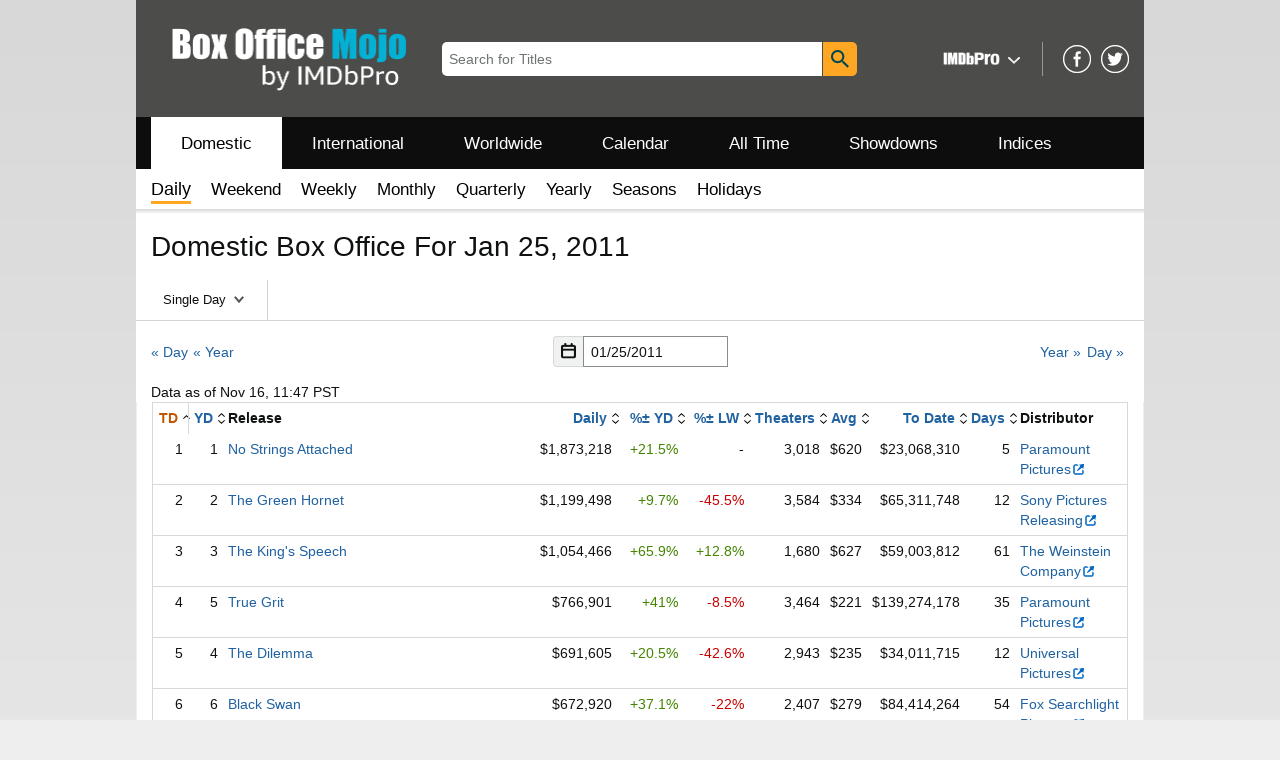

--- FILE ---
content_type: text/css
request_url: https://m.media-amazon.com/images/I/41dTmXZrhmL.css?AUIClients/IMDbMojoSiteAssets
body_size: 5984
content:
.mojo-dropdown-clear .a-dropdown-container .a-button-inner{background:0 0!important}.mojo-dropdown-clear .a-dropdown-container .a-button{background:0 0!important;border-radius:0!important;border-color:none!important;border-style:none!important;border-width:0!important}.a-tablet .mojo-dropdown-area-switcher{font-size:13px}.a-tablet .mojo-refiner .a-button-text{font-size:13px;line-height:29px;padding:0 22px 0 11px}.a-tablet .a-icon-dropdown{margin-top:0;position:absolute;top:10px;right:9px;width:5px;height:8px;background-position:-65px -5px}.a-tablet .mojo-dropdown-area-switcher .a-icon-dropdown{top:5px}.a-tablet .a-size-medium{font-size:17px!important}@media only screen and (min-width:720px){.mojo-options .a-popover-trigger:focus{outline:0!important}.mojo-options .a-icon-popover{filter:invert(1)!important;position:relative!important;top:2px!important}}@media only screen and (min-width:1px) and (max-width:720px){.a-dropdown-container .a-button-dropdown{min-height:47px}.mojo-refinement-selected .a-icon-touch-select{background-position:-5.7rem -8.6rem}.mojo-faceted-nav{margin-bottom:15px}.mojo-refiner-mobile-expander-content{background-color:#f3f3f3}.mojo-mobile-options i.a-icon{display:none}.a-popover.a-arrow-bottom{left:auto!important;right:0}.a-popover .a-arrow-border{left:auto!important;right:11px}.mojo-title-release-refiner{align-items:stretch}.mojo-title-release-refiner-option{display:flex;align-items:center;padding:0}.mojo-title-release-refiner-option .mojo-title-link img{max-width:none;margin-right:5px}.releases-by-region-section{display:flex}.releases-by-region-section>div{display:flex;flex-direction:column}.releases-by-region-section>div .releases-by-region{flex-shrink:1}}.mojo-tab-container{padding:0 15px}.mojo-tab-container .mojo-navigation-tab{font-size:17px!important}.mojo-discloser.with-icon::after{content:"";width:0;height:0;border-style:solid;border-width:10px 10px 0 10px;border-color:#000 transparent transparent transparent}.mojo-discloser.with-icon.open::after{border-width:0 10px 10px 10px;border-color:transparent transparent #000 transparent}.mojo-discloser-button{background-color:#F3F8F9;border-width:1px 0;border-style:solid;border-color:#bbb;padding:10px}.mojo-summary{background-color:#fff;color:#000;display:flex;padding:30px 20px 0}.mojo-summary>h2{color:#999}.mojo-summary>h2 .mojo-change-region{margin-left:5px}.mojo-summary>h2 .mojo-change-region a{font-size:12px;color:#999}.mojo-summary-content>div{min-width:309px;padding:10px 0 20px}.mojo-summary-content .mojo-aiv{padding-right:20px;padding-left:0}.mojo-primary-image{position:relative;margin-right:15px}.mojo-primary-image img{max-width:none}.mojo-poster-seq-1{left:30%;position:absolute;top:30%;z-index:2}.mojo-poster-seq-2{left:15%;position:absolute;top:15%;z-index:1}.mojo-poster-seq-3{left:0;position:absolute;top:0}.mojo-primary-image .mojo-posters{height:139px;position:relative;width:92px}#table .mojo-posters{height:111px;width:75px}.mojo-summary-table{display:flex;align-items:stretch}.mojo-summary-table.no-table{display:block}.mojo-performance-summary{min-width:187px;width:187px;background-color:#F3F8F9;border:1px solid #ccc}.mojo-summary-table.no-table .mojo-performance-summary{width:auto}.mojo-performance-summary-table{flex-direction:column}.no-table .mojo-performance-summary-table{flex-direction:row}.mojo-summary-values{flex-grow:2;display:flex;flex-direction:column}.mojo-summary-values>div{flex-grow:1;display:flex}.mojo-summary-values>div>span{display:inline-block;padding:8px 10px}.mojo-summary-values>div>span:first-child{width:200px;min-width:200px;border-right:1px solid #ccc;background-color:#F3F8F9}.mojo-summary-values>div{border-top:1px solid #ccc;border-right:1px solid #ccc}.mojo-summary-values>div:last-child{border-bottom:1px solid #ccc}.mojo-performance-summary>div{display:flex;justify-content:space-between;flex-wrap:wrap;padding:15px}.mojo-performance-summary a{color:#000}.mojo-performance-summary span{text-transform:uppercase}.mojo-performance-summary div{margin-bottom:20px;padding-right:15px}.mojo-performance-summary-label{border-bottom:1px solid #fff}.mojo-summary-description{padding:0 0 10px 0}#mojo-summary-details-discloser{display:none}#mojo-summary-details-discloser.open{border-bottom:none}.mojo-aiv{text-align:right}.mojo-title-release-refiner a{text-decoration:none;display:inline-block;padding:5px;-webkit-filter:saturate(0);filter:saturate(0);color:#000}body.mojo-page-id-tt .mojo-title-release-refiner a{-webkit-filter:none;filter:none}body.mojo-page-id-tt #title-summary-refiner{border-bottom:1px solid #FFA722}body.mojo-page-id-tt #title-summary-refiner .refiner-display-highlight span{color:#0066c0}body.mojo-page-id-tt .a-alert-info .a-alert-content{padding-left:40px}body.mojo-page-id-gr #release-group-refiner{border-bottom:1px solid #FFA722}body.mojo-page-id-gr #release-group-refiner .refiner-display-highlight span{color:#0066c0}body.mojo-page-id-rl #release-refiner{border-bottom:1px solid #FFA722}body.mojo-page-id-rl #release-refiner .refiner-display-highlight span{color:#0066c0}.mojo-title-release-refiner{display:flex;align-items:center;border-bottom:1px solid #ccc;overflow:hidden;padding:0 15px;margin-bottom:15px}.mojo-title-release-refiner-option{padding:10px;border-right:1px solid #ccc}.mojo-title-release-refiner-option:first-child{padding-left:0}.mojo-title-release-refiner-option:last-child{border-right:none}.mojo-body{background-color:#fff}.mojo-area-header{float:left;margin-left:10px}.mojo-chart-pagination{justify-content:center}.mojo-tab,.mojo-tab span{text-transform:uppercase}.mojo-tab-compact a.mojo-tab,.mojo-tab-compact span.mojo-tab{padding:6px}.mojo-refiner{border-bottom:1px solid #d3d3d3;overflow:hidden}.mojo-refinement{display:inline-block;padding:5px 15px;border-right:1px solid #d3d3d3}.mojo-refiner label{padding-left:15px}.mojo-index-type-view{margin:10px}.mojo-interval-description{font-style:italic;margin:10px}.mojo-calendar-no-results{text-align:center;font-size:1.3em;margin:20px}@media screen and (max-width:720px){.mojo-page-id-rs .mojo-field-type-release:last-of-type,.mojo-page-id-rs .mojo-field-type-release_studios{display:none}}.mojo-page-id-rs .mojo-scroll-table .mojo-header-column{max-width:inherit}.mojo-latest-dailies ul .mojo-tab{margin-right:-1px}.mojo-latest-dailies ul .mojo-tab a{padding:15px 15px 15px 18px}.mojo-recent-dailies-widget-tab,.mojo-recent-dailies-widget-tab:last-child{margin-bottom:0}.mojo-recent-dailies-widget-tab.hidden{display:none}.mojo-recent-dailies-dropdown{float:right;padding-top:6px}.mojo-page-id-rg .mojo-primary-image img,.mojo-page-id-rl .mojo-primary-image img,.mojo-page-id-tt .mojo-primary-image img{outline:1px solid #ccc}.mojo-column-group{display:flex}.mojo-column{flex-grow:1;margin:0 15px 15px 0}.mojo-column:last-child{margin-right:0}.mojo-homepage-widget{border:1px solid #ddd;border-radius:6px;padding:10px;position:relative;width:323px;overflow:hidden}.mojo-homepage-widget.mojo-recent-dailies-widget{padding:0 0 5px 0}.mojo-homepage-widget.mojo-recent-dailies-widget td:nth-child(1){width:70%}.mojo-homepage-widget.mojo-feature-rdc,.mojo-homepage-widget.mojo-feature-rw,.mojo-homepage-widget.mojo-feature-yd,.mojo-homepage-widget.mojo-feature-yrdom,.mojo-homepage-widget.mojo-feature-yrww{padding:0 0 5px 0}.mojo-homepage-widget .mojo-heading{display:inline-block;margin:8px 10px}.mojo-homepage-widget .mojo-more{padding:15px}.mojo-homepage-widget .mojo-table{border-left:none;border-right:none}.mojo-homepage-widget-wide{width:662px}.mojo-home-content{padding:15px;font-size:14px;line-height:24px}.mojo-home-center>.a-row,.mojo-home-center>.a-section,.mojo-home-rhs>div{margin-bottom:15px}.mojo-prime-video-upsell>img{margin-bottom:15px}.mojo-home-rhs .mojo-homepage-widget{width:300px}.mojo-home-content .mojo-homepage-widget table.a-bordered td,.mojo-home-content .mojo-homepage-widget table.a-bordered th{font-size:14px;max-width:100px}.mojo-home-rhs{min-width:300px}.showdowns-section h2{display:inline-block;margin:0 10px 20px 0}.showdown{position:relative}.showdown .release{display:inline-block;text-align:center}.showdown .vs{background:#900;color:#fff;position:absolute;top:80px;left:250px;height:100px;width:100px;font-size:48px;line-height:100px;font-weight:700;text-align:center;border-radius:50px;box-shadow:3px 3px 5px rgba(0,0,0,.5)}.mojo-showdown-teaser{text-align:center;position:relative}.mojo-showdown-teaser img{display:block;margin:auto}.mojo-showdown-teaser .mojo-showdown-teaser-title{height:50px}.mojo-showdown-teaser .mojo-showdown-teaser-vs{background:#E3B71E;color:#fff;padding:18px;font-size:36px;font-weight:700;border-radius:40px}.mojo-showdowns-vs-link{position:absolute;top:126px;left:50%;margin-left:-40px}.mojo-home-showdowns{margin-bottom:20px}.mojo-dropdown-area-switcher .a-icon-dropdown{position:absolute;top:4px;right:9px}.mojo-area-switcher:hover{text-decoration:none!important}.mojo-refiner>.a-declarative{display:inline-block;padding:5px 15px;height:40px;vertical-align:middle;position:relative;border-right:1px solid #d3d3d3}.mojo-area-switcher .a-icon-popover{display:none}body.mojo-error-page{background:#fff!important}.mojo-error-page-box{color:red;font-family:Arial;font-weight:700;margin:auto;max-width:800px;background:#eee;font-size:80px;border-radius:10px;text-align:center;padding:90px 0 85px;margin-top:100px}.mojo-error-page-box span{color:#000}main{display:block;margin:auto;min-width:320px;width:1008px}body{background-image:linear-gradient(0deg,#eee 55%,#d8d8d8 100%);background-repeat:no-repeat;background-color:#eee}body#raw-boxoffice{background-image:none;background-color:#fff}.title-padding{padding:0 0 15px 15px}.faq-styles{text-align:justify}.faq-styles h1{padding:10px 0 0}.faq-styles p{margin:0 25px 25px 0}.mojo-truncate{overflow:hidden;text-overflow:ellipsis;white-space:nowrap}.mojo-hidden{display:none}.mojo-flex{display:flex;flex-wrap:wrap}.mojo-flex-h{flex-direction:row}.mojo-flex-v{flex-direction:column}.mojo-flex-1{flex:1}.mojo-h-scroll{overflow-x:auto;width:100%}h1.mojo-gutter{padding-top:15px}.mojo-gutter{padding:0 15px 15px 15px}.mojo-gutter-sides{padding:0 15px}.mojo-annotation-isNewThisDay,.mojo-annotation-isNewThisWeek{background:#ffc!important;font-weight:700}.mojo-annotation-isLongWeekend{background:#ccebc5!important}.mojo-annotation-isEstimated .mojo-estimatable{background:#e6faff!important;font-style:italic}.mojo-highlight-isTopRank{background:#decbe4!important}.mojo-highlight-isSelected{background:#FFA722!important}.mojo-annotation-key{border:1px solid #eaeaea;border-radius:5px;display:inline-block;font-size:12px;margin-left:5px;padding:5px}.mojo-annotation-key.mojo-annotation-isEstimated{background:#e6faff!important;font-style:italic}.a-button.mojo-inline-button{display:inline-block}.mojo-new-window-svg{fill:#0066c0;height:15px;vertical-align:text-bottom;width:15px}.mojo-graph-frame{margin:0 10px}.mojo-graph-switch{display:inline-block}.mojo-graph{display:none}.mojo-graph form{display:inline-block}.mojo-graph .a-row.metric{padding-bottom:5px}.mojo-graph .label{display:inline-block;width:50px;text-align:right;margin-right:5px}.mojo-graph .axis line,.mojo-graph .axis path{fill:none;shape-rendering:crispedges;stroke:#555}.mojo-graph .axis .tick text{fill:#555}.mojo-graph .axis-label{text-anchor:end;pointer-events:none}.mojo-graph .slice-line{stroke:#555;stroke-width:1px}.mojo-graph .type-bar .axis.x path{display:none}.mojo-graph path.line{fill:none;stroke-linecap:round;stroke-width:2px}.mojo-graph graph.hide-points .point{display:none}.mojo-graph .point{stroke:#fff;stroke-width:1px}.mojo-graph .scatter .point{fill:#00f;stroke:none;opacity:.5}.mojo-graph graph{height:100%;width:100%;border:1px solid #ccc;display:block;font-size:11px}.mojo-graph .tip{display:none;border-radius:4px;margin-top:10px;padding:12px}.mojo-graph .tip1{color:#fff}.mojo-graph .tip span{font-weight:700}.mojo-graph .overlay{fill:none;pointer-events:all}.mojo-graph .graph-type .a-button-inner,.mojo-graph .graph-type .a-button-inner:hover{background-image:url(https://m.media-amazon.com/images/S/sash/FbMSE-r12g7f6W5.png)!important;height:50px;width:50px;opacity:.3}.mojo-graph .graph-type .a-button-selected .a-button-inner{opacity:1}.mojo-graph .graph-type .a-button-disabled .a-button-text,.mojo-graph .graph-type .a-button-inner .a-button-text{color:transparent!important}.mojo-graph .graph-type.a-button-list li{margin-right:9px!important}.mojo-graph .graph-type .bar .a-button-inner{background-position:-52px 0!important}.mojo-graph .graph-type .pie .a-button-inner{background-position:-106px 0!important}.mojo-graph .graph-type .scatter .a-button-inner{background-position:-158px 0!important}.mojo-graph.type-bar .metric .label.bar,.mojo-graph.type-pie .metric .label.pie{display:inline-block}.imdb-pro-colored-logo{background-image:url(https://m.media-amazon.com/images/S/sash/TM-L-$f6$gE2xd2.png);background-origin:content-box;background-repeat:no-repeat;background-size:contain;display:inline-block;height:25px;vertical-align:top;width:69px}.mojo-landing-modal-content-wrapper{border:5px solid #333;max-width:100%;width:650px}.mojo-landing-modal-content-wrapper a{color:#04b0d5!important}.mojo-landing-modal-content-wrapper .mojo-landing-modal-top-content{background:#fff;padding:30px 50px}.mojo-landing-modal-content-wrapper .mojo-landing-modal-bottom-content{background:#333;color:#fff;padding:30px 50px}.mojo-mobile-device .mojo-refiner{border:none;max-height:none;overflow:visible}.mojo-mobile-device .mojo-refinement{border:0;padding:0}.mojo-mobile-device .mojo-refinement-dropdown label{display:none}.mojo-mobile-device .mojo-refinement-dropdown:nth-of-type(2){float:right}.mojo-mobile-device .mojo-refinement-radio-button-group{display:block;height:auto}.mojo-mobile-device .mojo-refinement-radio-button-group .a-accordion-inner{display:none!important}.mojo-mobile-device .mojo-refiner>.a-declarative{border:.1rem solid #ddd;border-radius:0 0 .4rem .4rem;display:block;height:inherit;margin-bottom:2rem;margin-top:.1rem;padding:0 0}.mojo-mobile-device .mojo-refiner>.a-declarative .mojo-area-switcher{background-color:#f3f3f3;color:#000;display:block;padding:1.2rem 3.9rem 1.2rem 1.7rem;position:relative}.mojo-mobile-device .mojo-date-navigation{align-items:center;justify-content:space-between}.mojo-mobile-device .mojo-dropdown-area-switcher .a-icon-dropdown{display:none}.mojo-mobile-device .mojo-area-switcher .a-icon-popover{margin:0;position:absolute;right:1.5rem;top:50%}.mojo-mobile-device .mojo-area-switcher .a-icon-popover{display:inline-block}.mojo-mobile-device .mojo-homepage-widget.mojo-feature-rdc table.a-bordered tr{background-color:#fff}.mojo-mobile-device .mojo-homepage-widget.mojo-feature-rdc table.a-bordered tr.mojo-shaded{background:#eaeaea}.mojo-mobile-device .mojo-homepage-widget.mojo-feature-rdc table.a-bordered tr td{font-size:12px;padding-top:0}.mojo-mobile-device .mojo-homepage-widget.mojo-feature-rdc table.a-bordered tr.mojo-span td{border:none;font-size:14px;padding-bottom:0;padding-top:1.3rem}.mojo-logo a{background-image:url(https://m.media-amazon.com/images/S/sash/l6pNvrD703JE4jf.png);background-origin:content-box;background-repeat:no-repeat;background-size:contain;display:block;height:67px;max-height:100%;max-width:100%;width:236px}.mojo-navigation{background-color:#4C4D4B;width:1008px;margin:0 auto;color:#fff;position:relative}.mojo-navigation .mojo-navigation a{color:#fff}.mojo-footer,.mojo-header{margin-bottom:0}.mojo-footer .imdb-pro-logo,.mojo-header .imdb-pro-logo{background-image:url(https://m.media-amazon.com/images/S/sash/9D2EOgqtwnUSKzT.png);background-origin:content-box;background-repeat:no-repeat;background-size:contain;display:inline-block;height:25px;max-height:100%;max-width:100%;vertical-align:middle;width:69px}.mojo-footer{padding:10px;text-align:center}.mojo-footer a{color:#fff}.mojo-footer .imdb-pro-logo{float:right}.mojo-footer .mojo-help-row #teconsent{margin-right:5px;position:relative}.mojo-footer .mojo-help-row #teconsent a:after{content:"|";position:absolute;left:102%}#consent_blackbar{box-shadow:1px 2px 5px rgba(0,0,0,.5)}.mojo-nav-elements{justify-content:flex-start;align-items:center}.mojo-logo-wide{width:140px}#mojo-mobile-search-btn{width:18px;height:18px;float:right;margin:10px;display:none}#mojo-search-text-input{height:34px;border:none;border-radius:5px 0 0 5px;margin-right:-5px;box-shadow:none}#mojo-search-button{background-color:#FFA722;background-image:url(https://m.media-amazon.com/images/S/sash/yrkmHYKIU5Er6LY.png);background-origin:content-box;background-repeat:no-repeat;background-size:100% 100%;border:none;border-radius:0 5px 5px 0;height:34px;margin-left:2px;outline:0;padding:8px;width:34px}#mojo-search-button-announce{color:#000}#mojo-menu-button{float:left;margin:10px}.mojo-search-bar form{display:inline;position:relative}.mojo-scroll-end:after{opacity:0;transition:opacity .5s ease-out}.mojo-link-bar{align-items:center;background-color:#0E0D0D;flex-grow:1;flex-wrap:nowrap;height:52px;justify-content:flex-start;overflow:hidden;position:relative;width:100%}.mojo-link-bar a{text-decoration:none;color:#fff;padding:16px 30px;display:inline-block}.mojo-link-bar a.mojo-navigation-tab-active{background:#fff;color:#000;padding:15px 30px;border-top:3px solid #FFA722}.mojo-link-bar:after{align-self:stretch;content:"\00a0";display:inline-block;height:55px;position:absolute;right:0;top:0;width:50px;background:-moz-linear-gradient(left,rgba(14,13,13,0),#0e0d0d);background:-webkit-linear-gradient(left,rgba(14,13,13,0),#0e0d0d);background:linear-gradient(to right,rgba(14,13,13,0),#0e0d0d)}.mojo-link-bar-secondary{align-items:center;background-color:#fff;flex-grow:1;flex-wrap:nowrap;height:40px;justify-content:flex-start;overflow:hidden;position:relative;width:100%;padding-top:15px}.mojo-link-bar-secondary:after{align-self:stretch;content:"\00a0";display:inline-block;height:40px;position:absolute;right:0;top:0;width:50px;background:-moz-linear-gradient(left,rgba(255,255,255,0),#fff);background:-webkit-linear-gradient(left,rgba(255,255,255,0),#fff);background:linear-gradient(to right,rgba(255,255,255,0),#fff)}.mojo-link-bar-secondary a{background:#fff;color:#000;margin-right:20px;text-decoration:none;display:inline-block}.mojo-link-bar-secondary a.mojo-navigation-tab-active{border-bottom:3px solid #FFA722}.mojo-link-bar-internal{align-items:center;background-color:#f8f8f8;flex-grow:1;flex-wrap:nowrap;height:55px;justify-content:flex-start;overflow:hidden;position:relative;width:100%;border-top:1px solid #ccc;border-bottom:1px solid #ccc}.mojo-link-bar-internal .mojo-disabled-tab{color:grey}.mojo-link-bar-internal a{color:#000}.mojo-link-bar-internal .mojo-disabled-tab,.mojo-link-bar-internal a{background:0 0;margin:0 15px;padding:15px 0;display:inline-block}.mojo-link-bar-internal .mojo-disabled-tab.mojo-navigation-tab-active,.mojo-link-bar-internal a.mojo-navigation-tab-active{border-bottom:3px solid #FFA722}.mojo-link-bar-fade{background:linear-gradient(to bottom,#d8d8d8 0,#fff 100%);height:5px;width:100%}.mojo-date-navigation{justify-content:space-between;align-items:center}.mojo-home-link{display:none}.mojo-logo-delimiter{display:flex;align-items:center;padding-left:20px;margin-left:20px;border-left:1px solid #979797;height:34px;vertical-align:middle}.mojo-fb-logo{background-image:url(https://m.media-amazon.com/images/S/sash/TOT3V0F6a2SP$44.png);background-origin:content-box;background-repeat:no-repeat;background-size:contain;display:inline-block;height:28px;margin-right:10px;width:28px}.mojo-tw-logo{background-image:url(https://m.media-amazon.com/images/S/sash/YXNVgyuxXmTYR-R.png);background-origin:content-box;background-repeat:no-repeat;background-size:contain;display:inline-block;height:28px;width:28px}.mojo-pro-logo{padding-top:2px;cursor:pointer}.mojo-rollover-image img{margin-top:-2px}.mojo-news-body{padding:1rem}.mojo-news-article .mojo-news-body,.mojo-news-article .mojo-news-byline,.mojo-news-article .mojo-news-title,.mojo-news-article>h1{padding:.5rem 1rem}.mojo-hero-image-frame{position:relative}.mojo-hero-image-frame img{width:100%}.mojo-hero-image-frame .headline{background:linear-gradient(180deg,rgba(51,51,51,.5) 0,#333 70%);font-size:24px;font-weight:700;position:absolute;bottom:0;padding:5px 1rem;letter-spacing:-1px;color:#fff}.mojo-news-body figure{background:#eee;text-align:center;padding:0;margin:0}.mojo-news-body figure.importance-minor:nth-of-type(even){float:left;margin-right:10px}.mojo-news-body figcaption{padding:5px}.mojo-news-body figure.importance-minor:nth-of-type(odd){float:right;margin-left:10px}.mojo-news-body figure.importance-major{clear:both;margin:10px auto 0;width:700px;padding:10px}.mojo-articles-preview h2{display:inline-block;margin:0 10px 20px 0}.mojo-articles-preview .mojo-news-body{background:#ddd;color:#000;border:1px solid #ccc;font-size:16px}.mojo-articles-preview .mojo-articles-preview-list-border{margin:20px 0;padding:20px 0 10px;border-top:1px solid #ddd;border-bottom:1px solid #ddd}.mojo-articles-preview .mojo-articles-preview-list{list-style-position:inside;padding:10px}.mojo-article-widget{border-top:1px solid #ddd;border-bottom:1px solid #ddd;padding:10px 0}.mojo-news-summary{margin-bottom:30px}.mojo-news-summary-body{height:65px;overflow:hidden}@media only screen and (min-width:720px){.mojo-logo{margin:25px 35px 25px 35px}#mojo-search-text-input{width:380px}.mojo-logo-mobile,.mojo-mobile-options{display:none}.mojo-link-bar a.mojo-navigation-tab:hover{background:#eee;color:#000}.mojo-hidden-from-widescreen{display:none}.mojo-adjuster{float:right;margin-bottom:15px}.mojo-options{align-items:center;margin-left:80px}.mojo-refiner{margin-bottom:15px}.mojo-dropdown-area-switcher{color:#000;line-height:29px;padding-right:22px;position:relative}.mojo-table-header{text-align:center}}@media only screen and (min-width:1px) and (max-width:720px){.mojo-tab-container{-webkit-overflow-scrolling:touch;overflow-x:scroll;overflow-y:hidden;white-space:nowrap}main{margin:auto;width:auto}.mojo-home-rhs .mojo-homepage-widget,.mojo-homepage-widget{width:auto}.mojo-date-navigation{justify-content:center}.mojo-header{width:inherit}.mojo-adjuster{float:none;margin:0}.mojo-index-type-view{margin:10px;text-align:center}.mojo-link-bar a{padding:15px}.mojo-link-bar a.mojo-navigation-tab-active{padding:12px 10px 15px}.mojo-link-bar-internal:after{align-self:stretch;content:"\00a0";display:inline-block;height:55px;position:absolute;right:0;top:0;width:50px;background:-moz-linear-gradient(left,rgba(232,232,232,0),#e8e8e8);background:-webkit-linear-gradient(left,rgba(232,232,232,0),#e8e8e8);background:linear-gradient(to right,rgba(232,232,232,0),#e8e8e8)}.mojo-logo{height:39px;margin:10px 5px 10px 15px;padding:8px 0 0;width:95px}.mojo-logo-wide,.mojo-options{display:none}.mobile-menu-popover-trigger{display:block;background-image:url(https://m.media-amazon.com/images/S/sash/1AFWeMuw1T$4dnT.png);background-position:center;background-repeat:no-repeat;height:38px;width:49px}#mojo-search-button{display:none}#mojo-search-text-input{-webkit-appearance:none;-webkit-border-radius:0;border-radius:5px;margin-top:2px;max-width:50vw}.mojo-column-group{flex-wrap:wrap}.mojo-column{margin:0 0 15px 0;width:100%}.mojo-summary-details{display:table}.mojo-aiv{display:none}.mojo-hidden-from-mobile{display:none}main>h1,main>h2,main>h3{margin:auto 0 0 10px}.mojo-search{width:100%}#mojo-mobile-search-btn{display:inline}div.mojo-nav-elements{justify-content:flex-end}div.mojo-poster-with-totals{justify-content:space-between;padding:10px 0;white-space:nowrap;width:100%}.mojo-summary-table{display:block}.mojo-performance-summary{min-width:auto;width:auto}.mojo-performance-summary>div{display:block}div.mojo-summary-title-plot{padding:10px}div.mojo-summary-values{border-left:1px solid #ccc}div.mojo-summary-values>div>span:first-child{min-width:120px;width:120px}.mojo-adjuster{float:none;margin:0}#mojo-summary-details-discloser{align-items:center;border:1px solid #ccc;display:flex;justify-content:space-between;padding:20px 10px}.mojo-summary-details>div{border:none}.mojo-summary-details>div>span{display:block;padding:6px 10px}.mojo-summary-description{padding:10px}.mojo-summary-details>div>span:first-child{background-color:inherit;font-weight:700;width:100%}.mojo-get-more-icon{margin-left:10px}.mojo-year-graph{display:none}.mojo-hero-image-frame .headline{position:relative;background:#000}.mojo-recent-dailies-widget .a-dropdown-container{top:-2px}.mojo-footer{width:100%}.imdb-scroll-table{padding:0}#table td:first-child,#table th:first-child{max-width:180px}}#raw-page .imdb-scroll-table{border-left:none;border-right:none}.imdb-scroll-table{border-left:1px solid #eee;border-right:1px solid #eee;position:relative}.imdb-scroll-table .imdb-scroll-table-inner{-webkit-overflow-scrolling:touch;overflow-x:auto;width:100%}.imdb-scroll-table table{border-collapse:inherit;margin:0}.imdb-scroll-table .scrolling-data-table{border-top:0}.imdb-scroll-table .table-sort-desc-placeholder{margin-top:0}.imdb-scroll-table .table-sort-asc-placeholder{margin-top:-6px}.imdb-scroll-table-styles tr>:first-child{left:0;margin-top:1px}.imdb-scroll-table-styles tr:first-child>:first-child{margin-top:0}.imdb-scroll-table-styles .floating-header{border-bottom:0;position:relative}.imdb-scroll-table-styles .floating-cap-cell{border-bottom:0;position:absolute;top:0;z-index:1}.imdb-scroll-table-styles .floating-cap-cell,.imdb-scroll-table-styles .floating-header{transition:transform .2s ease-in-out}showdowngraph path.line{fill:none;stroke-width:2px}showdowngraph .overlay{fill:none;pointer-events:all}showdowngraph .focus{display:none}.mojo-graph-frame{margin-top:10px}.mojo-graph.showdown .tip span{display:inline-block;width:170px;height:20px;overflow:hidden;text-overflow:ellipsis;white-space:nowrap}.mojo-graph.showdown .tip span.value{text-align:right;width:100px}.mojo-showdown .mojo-number-delta{color:#438500}.mojo-showdown .mojo-number-delta.mojo-number-negative{color:#c90000}.mojo-data-table{display:none}streamgraph{display:block;position:relative;overflow-x:auto}streamgraph.type-ranked .layer-group.type-ranked,streamgraph.type-stream .layer-group.type-stream{display:block}streamgraph form{display:inline-block}streamgraph .axis line,streamgraph .axis path{fill:none;stroke:#000;shape-rendering:crispEdges}streamgraph .tooltip{min-width:250px;min-height:80px;border-radius:5px;padding:10px;position:fixed;margin-top:10px;margin-left:20px;box-shadow:1px 2px 5px rgba(0,0,0,.5);display:none}streamgraph .tooltip span{font-weight:700}streamgraph .layer-group{display:none}.mojo-group-label{background:linear-gradient(to bottom,#f8f8f8,#eee)}.mojo-number-delta{color:#438500}.mojo-number-delta.mojo-number-negative{color:#c90000}td.hidden,th.hidden{display:none}.mojo-cell-wide{min-width:160px}.mojo-schedule-release-details{display:inline-block}.mojo-imdbpro-table-view-cta{float:right;margin-top:-38px;text-align:right;width:300px}@media only screen and (max-width:700px){.mojo-imdbpro-table-view-cta{display:block;float:none;margin-top:0;text-align:left;width:auto}}.mojo-homepage-widget.mojo-feature-rdc table.a-bordered tr td:nth-of-type(4),.mojo-homepage-widget.mojo-feature-rdc table.a-bordered tr th:nth-of-type(4),.mojo-page-id-rc table.a-bordered tr td:nth-of-type(4),.mojo-page-id-rc table.a-bordered tr th:nth-of-type(4){padding-right:0}.mojo-homepage-widget.mojo-feature-rdc table.a-bordered td.mojo-field-type-shim,.mojo-homepage-widget.mojo-feature-rdc table.a-bordered th.mojo-field-type-shim,.mojo-page-id-rc table.a-bordered td.mojo-field-type-shim,.mojo-page-id-rc table.a-bordered th.mojo-field-type-shim{padding-left:0;padding-right:0}.mojo-heading-summary{width:768px}.mojo-heading-pro-cta{width:200px}.mojo-mobile-title-summary-pro-cta{display:none}@media only screen and (min-width:1px) and (max-width:720px){.mojo-title-heading-summary{width:auto}.mojo-heading-pro-cta{display:none}.mojo-mobile-title-summary-pro-cta{display:block}}.mojo-twitter-widget iframe{margin-bottom:22px}

--- FILE ---
content_type: text/css
request_url: https://m.media-amazon.com/images/I/11vqdt1isDL._RC%7C21H005eSZtL.css_.css?AUIClients/AmazonUICalendar
body_size: 1794
content:
.a-input-text-addon-group-wrapper{display:inline-block;vertical-align:middle}.a-input-text-addon-group{position:relative;display:table;border-collapse:separate;border-spacing:0}.a-input-text-addon-group .a-search{width:100%;display:table-cell}.a-input-text-addon-group .a-search .a-input-text{display:inline-block}.a-input-text-addon-group .a-search .a-icon-search{z-index:3}.a-input-text-addon-group .a-input-text{position:relative;z-index:2;width:100%;margin-bottom:0}.a-input-text-addon,.a-input-text-addon-group .a-input-text{display:table-cell;vertical-align:middle}.a-input-text-addon{background-color:var(--__dChNmAwPaMXsPxT,#f0f2f2);padding:3px 7px;line-height:1;text-align:center;border:1px solid;border-color:var(--__dChNmAwPaMXsTxp,#d5d9d9);border-radius:4px;width:1%;white-space:nowrap}.a-input-text-addon.a-cal-icon{padding:3px 7px}.a-input-text-addon-group .a-input-text-wrapper:not(:last-child),.a-input-text-addon-group .a-input-text:not(:last-child),.a-input-text-addon:first-child{border-top-right-radius:0;border-bottom-right-radius:0}.a-input-text-addon:first-child{border-right:0}.a-input-text-addon-group .a-input-text-addon+.a-input-text,.a-input-text-addon-group .a-input-text-wrapper:not(:first-child),.a-input-text-addon:last-child{border-top-left-radius:0;border-bottom-left-radius:0}.a-input-text-addon:last-child{border-left:0}.a-input-text-addon-group .a-search:not(:first-child) .a-input-text{border-top-left-radius:0;border-bottom-left-radius:0}.a-input-text-addon-group .a-search:not(:last-child) .a-input-text{border-top-right-radius:0;border-bottom-right-radius:0}.a-form-disabled .a-input-text-addon{color:var(--__dChFn1F-s7XAw4B,#565959);background-color:var(--__dChFn1F-s7XAPxT,#f0f2f2)}.a-input-text-addon-group.a-form-error{border-radius:4px;box-shadow:0 0 0 2px #cc0c39 inset}.a-input-text-addon-group.a-form-error .a-input-text-addon{position:relative;border-color:var(--__dChWb2ygDTxp,#c10015);box-shadow:none}.a-input-text-addon-group.a-form-error .a-input-text-wrapper{box-shadow:none}.a-input-text-addon-group.a-form-warning{border-radius:4px}.a-input-text-addon-group.a-form-warning .a-input-text-addon{position:relative;border-color:var(--__dChWb2S9kTxp,#ffb14a);box-shadow:none}.a-input-text-addon-group.a-form-warning .a-input-text-wrapper{box-shadow:none}.a-input-text-addon-group.a-form-error .a-input-text-wrapper{background-color:transparent}
/* ******** */
.a-cal-paginate-next,.a-cal-paginate-prev{display:flex;align-items:center;justify-content:center;width:41px;height:36px;border-radius:7px}.a-cal-paginate-next:focus-visible,.a-cal-paginate-prev:focus-visible{outline-color:var(--__dChFn1xR-MYZ,#888c8c);outline-style:solid;box-shadow:none;outline-offset:2px;outline-width:2px;position:relative;z-index:1}.a-cal-paginate-prev{float:left}.a-cal-paginate-prev .a-icon-previous{background-image:url(https://m.media-amazon.com/images/S/sash/fo8Dkgf$LvDTPIs.png);-webkit-background-size:512px 256px;background-size:512px 256px;background-repeat:no-repeat;width:16px;height:16px;background-position:-425px -59px}.a-hires .a-cal-paginate-prev .a-icon-previous{background-image:url(https://m.media-amazon.com/images/S/sash/Z08h8UMJfFdO3jG.png)}.a-cal-paginate-prev:hover .a-icon-previous{background-position:-407px -58px}.a-cal-paginate-prev:active .a-icon-previous{background-position:-433px -77px}.a-cal-paginate-next{float:right}.a-cal-paginate-next .a-icon-next{background-image:url(https://m.media-amazon.com/images/S/sash/fo8Dkgf$LvDTPIs.png);-webkit-background-size:512px 256px;background-size:512px 256px;background-repeat:no-repeat;width:16px;height:16px;background-position:-481px -68px}.a-hires .a-cal-paginate-next .a-icon-next{background-image:url(https://m.media-amazon.com/images/S/sash/Z08h8UMJfFdO3jG.png)}.a-cal-paginate-next:hover .a-icon-next{background-position:-461px -47px}.a-cal-paginate-next:active .a-icon-next{background-position:-443px -59px}.a-cal-month-container{border-start-start-radius:var(--__TxpmBlwIJ,.5rem);border-start-end-radius:var(--__TxpmBlwIJ,.5rem);border-end-start-radius:var(--__TxpmBlwIJ,.5rem);border-end-end-radius:var(--__TxpmBlwIJ,.5rem);display:block;float:left;width:315px;border-width:var(--__TxpzNygdu,.0625rem);border-style:solid;border-color:#bbbfbf;background-color:transparent;cursor:default;margin:-1px;-webkit-touch-callout:none;-webkit-user-select:none;-moz-user-select:none;user-select:none}.a-cal-in-popover .a-cal-month-container{border:0;margin:0;padding:.3125rem}.a-cal-in-popover .a-cal-labels th:first-child,.a-cal-in-popover .a-cal-labels th:last-child{position:relative;z-index:0}.a-cal-in-popover .a-cal-labels th:first-child::after,.a-cal-in-popover .a-cal-labels th:last-child::after{content:"";display:block;position:absolute;top:0;bottom:0;z-index:-1;background-color:var(--__dChNmAwPaMXsPxT,#f0f2f2)}.a-cal-in-popover .a-cal-labels th:first-child::after{left:-5px;right:0}.a-cal-in-popover .a-cal-labels th:last-child::after{left:0;right:-5px}.a-cal-month-row{background-color:var(--__dChNmAmGoMXsPxT,#fff);border-top-left-radius:8px;border-top-right-radius:8px;padding-block-end:.25rem;height:37px}.a-cal-month-header{font-weight:var(--__SARCET4AB,700);font-size:var(--__SAR2l0zNyyuZ,.875rem);line-height:var(--__SAR2l0N01gbS,2.25rem)}.a-cal-month-header:focus-visible{outline:0}.a-cal-labels{background-color:var(--__dChNmAwPaMXsPxT,#f0f2f2)}.a-cal-d,.a-cal-day-label,.a-cal-inactive,.a-cal-na{font-size:13px;width:14.28571%;text-align:center;position:relative;padding:0}.a-cal-day-label{height:32px;line-height:var(--__SAR2l0N0101x,2rem);font-size:11px;font-weight:var(--__SARCETZnk,400)}.a-cal-d,.a-cal-inactive,.a-cal-na{height:37px;line-height:37px}.a-cal-date-anchor{display:block;width:100%;height:100%}.a-cal-d .a-cal-date-anchor:visited{color:var(--__dChFn1OGN7XAMXsw4B,#0f1111)}.a-cal-d .a-cal-date-anchor:link{color:var(--__dChFn1OGN7XAMXsw4B,#0f1111)}.a-cal-inbound .a-cal-date-anchor:hover{border-start-start-radius:var(--__TxpmBlwIJ,.5rem);border-start-end-radius:var(--__TxpmBlwIJ,.5rem);border-end-start-radius:var(--__TxpmBlwIJ,.5rem);border-end-end-radius:var(--__TxpmBlwIJ,.5rem);box-shadow:0 0 0 1px #0a7cd1 inset;outline:0}.a-cal-inbound .a-cal-date-anchor:active{border-start-start-radius:var(--__TxpmBlwIJ,.5rem);border-start-end-radius:var(--__TxpmBlwIJ,.5rem);border-end-start-radius:var(--__TxpmBlwIJ,.5rem);border-end-end-radius:var(--__TxpmBlwIJ,.5rem);box-shadow:0 0 0 1px #1c89e3 inset;outline:0}.a-cal-inbound .a-cal-date-anchor:focus-visible{border-start-start-radius:var(--__TxpmBlwIJ,.5rem);border-start-end-radius:var(--__TxpmBlwIJ,.5rem);border-end-start-radius:var(--__TxpmBlwIJ,.5rem);border-end-end-radius:var(--__TxpmBlwIJ,.5rem);outline-color:var(--__dChFn1xR-MYZ,#888c8c);outline-style:solid;box-shadow:none;outline-offset:2px;outline-width:2px;position:relative;z-index:1}.a-cal-date-anchor:active,.a-cal-date-anchor:hover,.a-cal-date-anchor:link,.a-cal-date-anchor:visited{text-decoration:none;background:0 0}.a-cal-outbound .a-cal-date-anchor:active,.a-cal-outbound .a-cal-date-anchor:hover,.a-cal-outbound .a-cal-date-anchor:link,.a-cal-outbound .a-cal-date-anchor:visited{color:#a4aeae;cursor:not-allowed}.a-cal-inactive .a-cal-date-anchor:active,.a-cal-inactive .a-cal-date-anchor:hover,.a-cal-inactive .a-cal-date-anchor:link,.a-cal-inactive .a-cal-date-anchor:visited{color:#555;cursor:not-allowed}.a-cal-d:hover{background-color:var(--__dChFn1OGN7XAfIsPxT,#edf8ff);border-start-start-radius:var(--__TxpmBlwIJ,.5rem);border-start-end-radius:var(--__TxpmBlwIJ,.5rem);border-end-start-radius:var(--__TxpmBlwIJ,.5rem);border-end-end-radius:var(--__TxpmBlwIJ,.5rem);box-shadow:0 0 0 1px #0a7cd1 inset;outline:0}.a-cal-d:active{background-color:var(--__dChFn1OGN7XAloePxT,#edf8ff);border-start-start-radius:var(--__TxpmBlwIJ,.5rem);border-start-end-radius:var(--__TxpmBlwIJ,.5rem);border-end-start-radius:var(--__TxpmBlwIJ,.5rem);border-end-end-radius:var(--__TxpmBlwIJ,.5rem);box-shadow:0 0 0 1px #1c89e3 inset;outline:0}.a-cal-select,.a-cal-select:hover{background-color:var(--__dChFn118u7XAMXsPxT,#edf8ff);border-start-start-radius:var(--__TxpmBlwIJ,.5rem);border-start-end-radius:var(--__TxpmBlwIJ,.5rem);border-end-start-radius:var(--__TxpmBlwIJ,.5rem);border-end-end-radius:var(--__TxpmBlwIJ,.5rem);box-shadow:0 0 0 3px #0a7cd1 inset;outline:0}.a-cal-select .a-cal-date-anchor,.a-cal-select .a-cal-date-anchor:link,.a-cal-select:hover .a-cal-date-anchor,.a-cal-select:hover .a-cal-date-anchor:link{color:var(--__dChFn118uMXsw4B,#2162a1);cursor:default;font-weight:var(--__SARCET4AB,700)}.a-cal-outbound,.a-cal-outbound:hover{background-color:transparent;box-shadow:0 0 0 0 transparent inset}.a-cal-inactive,.a-cal-inactive:hover{background-color:#f6f6f6;background-image:linear-gradient(-45deg,rgba(0,0,0,.06) 19%,transparent 19%,transparent 50%,rgba(0,0,0,.06) 50%,rgba(0,0,0,.06) 75%,transparent 75%,transparent)}.a-cal-dropdown-container,.a-cal-input-container{display:inline;position:relative}.a-cal-date-range-wrapper .a-icon-calendar{cursor:pointer}.a-js .a-cal-dropdown-container{display:none}.a-cal-calendar-container .a-cal-icon:focus-visible,.a-cal-calendar-container .a-cal-input:focus-visible{outline-color:var(--__dChFn1xR-MYZ,#888c8c);outline-style:solid;box-shadow:none;outline-offset:2px;outline-width:2px;position:relative;z-index:1;box-shadow:unset;background-color:unset;z-index:10}.a-cal-calendar-container .a-cal-icon:active,.a-cal-calendar-container .a-cal-input:active{border-color:var(--__dChFn118uloeTxp,#1c89e3)}.a-cal-calendar-container .a-input-text-addon:hover{background-color:var(--__dChFn1OGN7XAfIsPxT,#edf8ff);border-color:var(--__dChFn118ufIsTxp,#0a7cd1)}.a-cal-calendar-container .a-input-text-addon:hover+.a-cal-input{border-left-color:#0a7cd1}.a-cal-calendar-container .a-input-text-addon:active{background-color:var(--__dChFn1OGN7XAloePxT,#edf8ff);border-color:var(--__dChFn118uloeTxp,#1c89e3)}.a-cal-calendar-container .a-input-text-addon:active+.a-cal-input{border-left-color:#1c89e3}:root .a-cal-month-container{--__dChFn1OGNloeTxp:#bbbfbf;--__dChFn1OGNfIsw4B:#a4aeae}:root .a-cal-inactive,:root .a-cal-inactive:hover{--__dChFn1F-s7XAw4B:#555}
/* ******** */


--- FILE ---
content_type: application/x-javascript
request_url: https://m.media-amazon.com/images/I/31qvFU-U+qL.js?AUIClients/AmazonUICalendar
body_size: 4327
content:
/*
 Some components from jQuery UI | https://github.com/jquery/jquery-ui | MIT License
*/
(function(p){var w=window.AmazonUIPageJS||window.P,y=w._namespace||w.attributeErrors,h=y?y("AmazonUICalendar@calendarJS","AmazonUI"):w;h.guardFatal?h.guardFatal(p)(h,window):h.execute(function(){p(h,window)})})(function(p,w,y){p.when("A").register("a-calendar-utils",function(h){function k(a,b){b=a.getFullYear?a.getMonth()+1:b;a=a.getFullYear?a.getFullYear():a;return n(a,b+1,0).getDate()}function n(a,b,d){var c=null;a&&(c=a.getFullYear?new Date(a.getTime()):void 0!==a.year&&void 0!==a.month&&void 0!==
a.day?new Date(a.year,a.month-1,a.day):new Date(a,b-1,d));return c}function f(a){var b=a.match(/[.\/\-\s].*?/);a=a.split(/\W+/);if(!b||!a||0===a.length)throw Error("Invalid date format.");return{separator:b,parts:a}}return{numDaysInMonth:k,newDate:n,add:function(a,b,d){if("d"===d||"w"===d)a.setDate(a.getDate()+b*("w"===d?7:1)),a.setHours(0,0,0,0);else{var c=a.getFullYear()+("y"===d?b:0);b=a.getMonth()+("m"===d?b:0);a.setTime(n(c,b+1,Math.min(a.getDate(),k(c,b+1))).getTime())}return a},parseDate:function(a,
b){b=f(b);a=a?a.split(b.separator):[];var d=null;if(a.length===b.parts.length){var c=new Date;for(var g=c.getFullYear(),q=c.getDate(),r=c.getMonth(),e=0;e<b.parts.length;e++)switch(c=parseInt(a[e],10),b.parts[e]){case "dd":case "d":q=c;break;case "mm":case "m":r=c-1;break;case "yy":case "yyyy":g=100>c?40>c?2E3+c:1900+c:c}!isNaN(g)&&0<=r&&11>=r&&1<=q&&q<=k(g,r+1)&&(d=new Date(g,r,q,0,0,0))}return d},formatDate:function(a,b){b=f(b);a={d:a.getDate(),m:a.getMonth()+1,yy:a.getFullYear()%100,yyyy:a.getFullYear()};
a.dd=(10>a.d?"0":"")+a.d;a.mm=(10>a.m?"0":"")+a.m;a.yy=(10>a.yy?"0":"")+a.yy;for(var d=[],c=0,g=b.parts.length;c<g;c++)d.push(a[b.parts[c]]);return d.join(b.separator)},utcTimestamp:function(a){return Date.UTC(a.getFullYear(),a.getMonth(),a.getDate(),0,0,0,0)}}});"use strict";p.register("a-calendar-template-default",function(){return{monthNames:"January February March April May June July August September October November December".split(" "),dayNamesShort:"Sun Mon Tue Wed Thu Fri Sat".split(" "),
firstDay:0,currentFormat:"{{month}} {{year}}",genericStatus:"Show {{month}} {{year}}",dateFormat:"mm/dd/yyyy",dateFormatDescription:"Date with format m m/d d/y y y y"}});"use strict";p.when("A","a-calendar-utils","a-calendar-template-default").register("a-calendar-renderer",function(h,k,n){function f(a){if(0!==arguments.length)return this.templateData=a||n,this}var a=h.$,b=f.prototype;b.notifyChange=function(a,c){for(var d=this,b=a.attributes,r=a.$container,e=[],v=k.newDate(b.viewedYear,b.viewedMonth,
1),l=0;l<b.numViewMonths;l++){var f=v.getMonth()+1,m=v.getFullYear();e.push(d.renderMonth(b,m,f,0===l,l===b.numViewMonths-1));v=k.add(v,1,"m")}h.delay(function(){r.html(e.join(""));d.notifyBlacklistChange(a);c&&c();h.trigger("a:calendar:change:"+a.attributes.id)},0)};b.renderMonth=function(a,c,b,q,r){var d=this.templateData,g=k.numDaysInMonth(c,b),l=d.firstDay,h=k.newDate(c,b,1).getDay(),m=k.newDate(c,b,1).getTime(),t=k.newDate(c,b+1,0).getTime(),f=a.minDate?a.minDate.getTime():null,n=a.maxDate?a.maxDate.getTime():
null,u=k.newDate(c,b,1),p=(h-l+7)%7;h=42-p-g;var w=a.selectedDate?a.selectedDate.getTime():null;k.add(u,-p,"d");l=[];for(var x=0;x<p;x++)l.push(this.renderDayOutsideMonth(u)),k.add(u,1,"d");for(p=0;p<g;p++)x=u.getTime(),l.push(this.renderDay(u,a.selectedDate&&x===w,n&&x>n||f&&x<f,a.onRenderDayClass)),k.add(u,1,"d");for(a=0;a<h;a++)l.push(this.renderDayOutsideMonth(u)),k.add(u,1,"d");for(a=1;a<=l.length;a++)u=a-1,1===a?l[u]="\x3ctr\x3e"+l[u]:a===l.length?l[u]+="\x3c/tr\x3e":0===a%7&&(l[u]+="\x3c/tr\x3e\x3ctr\x3e");
r=this.renderMonthHeader(c,b,q&&(!f||m>f),r&&(!n||t<n));m=this.renderDayHeader();t=d.currentFormat;t=t.replace("{{month}}",d.monthNames[(b-1+12)%12]).replace("{{year}}",c);c=["\x3cdiv class\x3d'a-cal-month-container",q?" a-cal-month-container-first":"","'\x3e",r,"\x3ctable class\x3d'a-cal-month-table' summary\x3d'",t,"'\x3e",m,"\x3ctbody class\x3d'a-cal-days'\x3e"].concat(l);c.push("\x3c/tbody\x3e\x3c/table\x3e\x3c/div\x3e");return c.join("")};b.renderDay=function(a,c,b,q){var d=a.getTime(),e=k.utcTimestamp(a);
c=["a-cal-d"," ",c?"a-cal-select ":"",b?"a-cal-outbound ":"a-cal-inbound ",q?q.call(this,a)+" ":"","a-cal-d-",d," ","a-cal-d-utc-",e];return["\x3ctd role\x3d'gridcell' class\x3d'"].concat(c).concat(["' data-timestamp\x3d'",d,"' data-timestamp-utc\x3d'",e,"'\x3e\x3ca href\x3d'javascript:void(0)' ",b?"class\x3d'a-cal-date-anchor' aria-disabled\x3d'true' tabindex\x3d'-1":"class\x3d'a-declarative a-cal-date-anchor' data-action\x3d'a-cal-select-date' aria-disabled\x3d'false","'\x3e",a.getDate(),"\x3c/a\x3e\x3c/td\x3e"]).join("")};
b.renderDayOutsideMonth=function(a){var b=k.utcTimestamp(a);return["\x3ctd class\x3d'a-cal-na a-cal-d-",a.getTime()," a-cal-d-utc-",b,"'\x3e",this.templateData.dayOutsideMonth,"\x3c/td\x3e"].join("")};b.renderDayHeader=function(){for(var a=this.templateData,b=[],g=0;7>g;g++){var q=(g+a.firstDay)%7;b.push("\x3cth class\x3d'a-cal-day-label'\x3e");b.push(a.dayNamesShort[q]);b.push("\x3c/th\x3e")}a=["\x3cthead class\x3d'a-cal-labels'\x3e\x3ctr\x3e"].concat(b);a.push("\x3c/tr\x3e\x3c/thead\x3e");return a.join("")};
b.renderMonthHeader=function(a,b,g,q){var c=this.templateData,d=c.monthNames[(b-1+12)%12],k=c.monthNames[(b+12)%12],l=1===b?a-1:a,h=12===b?a+1:a,m=c.genericStatus,t=c.genericStatus,f=c.currentFormat;m=m.replace("{{month}}",c.monthNames[(b-2+12)%12]).replace("{{year}}",l);t=t.replace("{{month}}",k).replace("{{year}}",h);f=f.replace("{{month}}",d).replace("{{year}}",a);a=g?["\x3ca class\x3d'a-declarative a-cal-paginate-prev' data-action\x3d'a-cal-prev-month' href\x3d'javascript:void(0)' role\x3d'button' aria-label\x3d'",
m,"'\x3e\x3cspan class\x3d'a-offscreen'\x3e",m,"\x3c/span\x3e\x3ci class\x3d'a-icon a-icon-previous'\x3e\x3c/i\x3e\x3c/a\x3e"].join(""):"";q=q?["\x3ca class\x3d'a-declarative a-cal-paginate-next' data-action\x3d'a-cal-next-month' href\x3d'javascript:void(0)' role\x3d'button' aria-label\x3d'",t,"'\x3e\x3cspan class\x3d'a-offscreen'\x3e",t,"\x3c/span\x3e\x3ci class\x3d'a-icon a-icon-next'\x3e\x3c/i\x3e\x3c/a\x3e"].join(""):"";return["\x3cdiv class\x3d'a-row a-cal-month-row'\x3e\x3cdiv class\x3d'a-column a-span2'\x3e",
a,"\x3c/div\x3e\x3cdiv class\x3d'a-column a-span8 a-text-center'\x3e\x3ch4 class\x3d'a-cal-month-header'\x3e",f,"\x3c/h4\x3e\x3c/div\x3e\x3cdiv class\x3d'a-column a-span2 a-span-last'\x3e",q,"\x3c/div\x3e\x3c/div\x3e"].join("")};b.notifyInputChange=function(a){var b=a.attributes.$inputContainer,g=a.attributes.calInput;if(b){a=a.attributes.selectedDate;b.find(".a-cal-input");if(a){var d=a.getMonth()+1;var r=a.getDate();var e=a.getFullYear()}b.find(".a-cal-select-month").val(d);b.find(".a-cal-select-day").val(r);
b.find(".a-cal-select-year").val(e);g&&g.setDate(a)}};b.notifyDaySelection=function(a,b,g){a=a.$container.find(".a-cal-d.a-cal-d-"+b.getTime());a.toggleClass("a-cal-select",g);a.find("a").attr("aria-current",g)};b.notifyBlacklistChange=function(b){var c=b.$container,g=b.attributes.dateBlacklisted;g?c.find(".a-cal-d").each(function(b,c){b=a(c);var e=g(new Date(b.data("timestamp")));b.attr("aria-disabled",function(){return e?"true":"false"}).toggleClass("a-cal-inactive",e)}):c.find(".a-cal-d").removeClass("a-cal-inactive")};
return f});"use strict";p.when("A","a-calendar-utils","a-calendar-renderer-instance","a-calendar-input").register("a-calendar",function(h,k,n,f){function a(a,b){if(0!==arguments.length){b=b||{};this.$container=a;this.observer=b.observer||n;var c=this.attributes={numViewMonths:1};h.extend(c,b);c.selectedDate=k.newDate(c.selectedDate);c.minDate=k.newDate(c.minDate);c.maxDate=k.newDate(c.maxDate);var e=this.attributes.selectedDate||new Date;c.hasOwnProperty("viewedMonth")||(c.viewedMonth=e.getMonth()+
1);c.hasOwnProperty("viewedYear")||(c.viewedYear=e.getFullYear());e=this.getTemplateData();if(c.$inputContainer&&e){var g=c.$inputContainer.find(".a-cal-input");g.attr("aria-label",e.dateFormatDescription);c.$inputContainer.find(".a-cal-icon").attr("aria-label",e.dateFormatDescription);c.calInput=new f(g,this,e.dateFormat)}c.id||(c.id=++d);this.observer.notifyChange(this);this.observer.notifyInputChange(this);return this}}var b=h.$,d=0,c=a.prototype;c.getTemplateData=function(){return this.observer?
this.observer.templateData:null};c.selectDate=function(a,b,c){var e=this.attributes;if(!e.disabled){var d=k.newDate(a,b,c);if(!d||!isNaN(d.getFullYear())){var g=e.dateBlacklisted,f=e.minDate,m=e.maxDate;d&&(g&&g(a,b,c)||f&&d.getTime()<f.getTime()||m&&d.getTime()>m.getTime())?e.onSelectInactiveDate&&e.onSelectInactiveDate.call(this,a,b,c):(g=this.observer,f=k.newDate(e.selectedDate),e.selectedDate=d,f&&g.notifyDaySelection(this,f,!1),e.selectedDate&&g.notifyDaySelection(this,e.selectedDate,!0),e.onSelectDate&&
e.onSelectDate.call(this,a,b,c),e.selectedDate&&(a=e.viewedYear,b=e.viewedMonth,d=e.numViewMonths,c=(new Date(a,b-1,1)).getTime(),a=(new Date(a,b-1+d,0)).getTime(),b=e.selectedDate.getTime(),b<c||b>a)&&(this.changeViewedYear(e.selectedDate.getFullYear()),this.changeViewedMonth(e.selectedDate.getMonth()+1)),this.observer.notifyInputChange(this))}}};c.changeViewedMonth=function(a,c){var d=this,e=d.attributes,g=d.$container;if(!e.disabled){var f=e.minDate,h=e.maxDate,m=e.viewedYear,t=k.newDate(m,a,1);
m=k.newDate(m,a+1,0);f&&m.getTime()<f.getTime()||h&&t.getTime()>h.getTime()?e.onChangeViewedMonthFail&&e.onChangeViewedMonthFail.call(d,a):(e.viewedMonth=t.getMonth()+1,e.viewedYear=t.getFullYear(),d.observer.notifyChange(d,function(){e.onChangeViewedMonth&&e.onChangeViewedMonth.call(d,a);"next"===c&&g.find(b(".a-cal-paginate-next")).focus();"previous"===c&&g.find(b(".a-cal-paginate-prev")).focus()}))}};c.changeViewedYear=function(a){var b=this,c=b.attributes;if(!c.disabled){var d=c.minDate,f=c.maxDate,
g=c.viewedMonth,h=k.newDate(a,g,1);g=k.newDate(a,g+1,0);d&&g.getTime()<d.getTime()||f&&h.getTime()>f.getTime()?c.onChangeViewedYearFail&&c.onChangeViewedYearFail.call(b,a):(c.viewedMonth=h.getMonth()+1,c.viewedYear=h.getFullYear(),b.observer.notifyChange(b,function(){c.onChangeViewedYear&&c.onChangeViewedYear.call(b,a)}))}};c.changeDateBlacklisted=function(a){this.attributes.disabled||(this.attributes.dateBlacklisted=a,this.observer.notifyBlacklistChange(this),this.attributes.onChangeDateBlacklisted&&
this.attributes.onChangeDateBlacklisted.call(this,a))};c.setDisabled=function(a){this.attributes.disabled=a};return a});"use strict";p.when("A","a-calendar","a-calendar-renderer-instance","a-popover","ready").register("a-calendar-framework",function(h,k,n,f){function a(a,b){a.jquery||(a=v(a));b=new k(a,b);l[b.attributes.id]=b;a.data("a-cal-id",b.attributes.id).addClass("a-cal-calendar-container").removeClass("a-cal-static");return b}function b(b,c){c=h.extend({activate:"onclick"},c||{});c=a(v("\x3cdiv /\x3e"),
c);b.data("a-cal-id",c.attributes.id).data("a-cal-popover",!0).removeClass("a-cal-static");return c}function d(a,c){c=c||{};c.$inputContainer=a;c=b(a.find(".a-cal-input"),c);a.find(".a-cal-input-container").removeClass("a-hidden");a.find(".a-cal-dropdown-container").addClass("a-hidden").attr("aria-hidden","true");a.data("a-cal-id",c.attributes.id).data("a-cal-input",!0).addClass("a-cal-calendar-container").removeClass("a-cal-static");return c}function c(b,c){c=c||{};c.$inputContainer=b;c=a(v("\x3cdiv class\x3d'a-row a-cal-calendar-container' /\x3e"),
c);b.append(c.$container);b.find(".a-cal-dropdown-container").addClass("a-hidden").attr("aria-hidden","true");b.data("a-cal-id",c.attributes.id).data("a-cal-input",!0).addClass("a-cal-calendar-container").removeClass("a-cal-static");return c}function g(a){a.jquery||(a=v(a));var b=a.data("a-cal-renderer-instance")||"a-calendar-renderer-instance";"a-calendar-renderer-instance"===b?q(a,n):p.when(b).execute(function(b){q(a,b)})}function q(m,e){var f=m.data("a-cal-attributes")||{},g=m.data("a-cal-popover"),
k=m.data("a-cal-input"),t=m.data("a-cal-inline");e=h.extend({observer:e},f);k?t?c(m,e):d(m,e):g?b(m,e):a(m,e)}function r(){v(".a-cal-static").each(function(){g(v(this))})}function e(a){a.jquery||(a=v(a));if(a.length){var b=a.closest(".a-cal-calendar-container");b=b.length?l[b.data("a-cal-id")]:l[a.data("a-cal-id")]}return b}var v=h.$,l={};h.on("a:pageUpdate ready",r);var w=function(a){"keydown"===a.type&&a.$event.keyCode===h.constants.keycodes.SPACE&&a.$event.preventDefault();if("keyup"===a.type&&
(a.$event.keyCode===h.constants.keycodes.ENTER||a.$event.keyCode===h.constants.keycodes.SPACE)||"click"===a.type){var b=a.$target.closest(".a-input-text-addon-group");a=a.$target;b.length&&(a=b.find(".a-cal-input"));if(!(b=f.get(a))){b=a;a=b.data("a-cal-id");a=l[a];var c=a.attributes.position?a.attributes.position:"triggerBottom";c={activate:"onclick",popoverLabel:a.getTemplateData().dateFormatDescription,focusWhenShown:!0,width:"auto",padding:"none",position:c,closeButton:!1,popoverArrow:!1,dataStrategy:"inline"};
b=f.create(b,c);b.update({content:a.$container.addClass("a-cal-in-popover")})}b.show()}};h.declarative("a-cal-input",["click","keyup"],w);h.declarative("a-cal-icon",["click","keyup","keydown"],w);return{create:a,createWithPopover:b,createWithInput:d,createWithInputInline:c,createAll:r,get:e,getById:function(a){return l[a]},remove:function(a){var b=e(a);if(b){var c=b.attributes.$inputContainer;b.$container.remove();delete l[b.attributes.id];a.data("a-cal-popover")&&f.remove(a);c&&(a=c.find(".a-popover-trigger"),
a.data("a-cal-popover")&&f.remove(a))}}}});"use strict";p.when("A","a-calendar-framework","a-popover").register("a-calendar-handler",function(h,k,n){var f=h.$;h.declarative("a-cal-select-date",["click"],function(a){var b=a.$target;if(a=k.get(b))b=new Date(b.parent().data("timestamp")||b.data("timestamp")),a.selectDate(b),a.attributes.$inputContainer&&(a=n.get(a.attributes.$inputContainer.find(".a-cal-input")))&&a.hide()});h.declarative("a-cal-dropdown-select",["change"],function(a){if(a=k.get(a.$target)){var b=
a.attributes.$inputContainer;if(b){var d=b.find(".a-cal-select-year").val(),c=b.find(".a-cal-select-month").val();b=b.find(".a-cal-select-day").val();d&&c&&b&&a.selectDate(d,c,b)}}});h.declarative("a-cal-prev-month",["click"],function(a){(a=k.get(a.$target))&&a.changeViewedMonth(a.attributes.viewedMonth-1,"previous")});h.declarative("a-cal-next-month",["click"],function(a){(a=k.get(a.$target))&&a.changeViewedMonth(a.attributes.viewedMonth+1,"next")});f(document).delegate(".a-cal-input","focusin",
function(a){f(a.target).siblings(".a-icon-calendar").addClass("a-icon-calendar-focus")}).delegate(".a-cal-input","focusout",function(a){f(a.target).siblings(".a-icon-calendar").removeClass("a-icon-calendar-focus")})});"use strict";p.when("A","a-calendar-renderer","a-calendar-template-default").register("a-calendar-renderer-instance",function(h,k,n){return new k(n)});"use strict";p.when("A","a-calendar-utils").register("a-calendar-input",function(h,k){function n(f,a,b){var d=this;d.$input=f;d.format=
b;d.curDate=k.parseDate(f.val(),b);d.$input.bind("keyup change",function(){d.curDate=k.parseDate(f.val(),b);a.selectDate(d.curDate)}).bind("focusout",function(){d.setDate(a.attributes.selectedDate,!0)}).bind("keydown",function(a){a.keyCode===h.constants.keycodes.ENTER&&a.preventDefault()})}n.prototype.setDate=function(f,a){var b=this.curDate,d=b instanceof Date,c=f instanceof Date,g=d&&c;if(!f||c)if(d=!g&&(d||c),g&&b.getTime()!==f.getTime()||g&&!0===a||d)f=(this.curDate=f)?k.formatDate(f,this.format):
null,this.$input.val(f)};return n})});

--- FILE ---
content_type: application/x-javascript
request_url: https://m.media-amazon.com/images/I/413litbcs4L.js?AUIClients/IMDbMojoSiteAssets
body_size: 9762
content:
(function(k){var t=window.AmazonUIPageJS||window.P,g=t._namespace||t.attributeErrors,Q=g?g("IMDbMojoSiteAssets",""):t;Q.guardFatal?Q.guardFatal(k)(Q,window):Q.execute(function(){k(Q,window)})})(function(k,t,g){var Q="function"===typeof Symbol&&"symbol"===typeof Symbol.iterator?function(b){return typeof b}:function(b){return b&&"function"===typeof Symbol&&b.constructor===Symbol&&b!==Symbol.prototype?"symbol":typeof b};k.when("A","jQuery","ready").register("GraphEngine",function(b,a){function T(a){0==
a&&(a=1);return"#"+d3.format(".0f")(a)}function f(a){return"$"+d3.format(",.11r")(a).replace(/\.0+/,"")}function e(a){return"$"+F(a)}function F(a){var c=Math.max(1,(""+a).replace(/0+$/,"").length);return d3.format("."+c+"s")(a).replace(/\.0+/,"")}function z(a){return d3.format(".3p")(a).replace(/\.0+/,"")}if("d3"in t){t.$=a;Array.prototype.getUnique=function(){for(var a={},c=[],d=0,b=this.length;d<b;++d)a.hasOwnProperty(this[d])||(c.push(this[d]),a[this[d]]=1);return c};var Pa=[5,30],k=.024*Math.PI,
L=[],p={},S={},d={};a(".mojo-body-table th").map(function(c,b){c=a(b);b=c.data("mojo-id");L.push(b);var e=c.data("mojo-type");"dateInterval"==e?e="date":c.data("is-percent")&&(e="percent");p[b]=e;d[b]=c.children(":first").attr("title");S[b]=c.data("is-delta")});var h=(0<a(".scrolling-data-table").length?a(".scrolling-data-table tr"):a(".mojo-body-table tr")).not(":eq(0)").map(function(c,d){var b={_row:c+1};a("td",d).map(function(c,d){d=a(this);c=L[c];d=d.data("mojo-graph-value");var e=p[c];if(""!=
d){if("date"==e)d=new Date(parseInt(d));else if("percent"==e||"positiveInteger"==e||"money"==e||"duration"==e||"rank"==e)d=parseFloat(d);b[c]=d}});return b});if(!(2>h.length)){var c=d3.time.format("%H:%M");b=function(a){return c(new Date(2012,0,1,0,0,0,a))};var m=function(a){return a},x=function(a){return a.charAt(0).toUpperCase()+a.substring(1,a.length)},N={money:"linear",number:"linear",percent:"linear",year:"linear",rank:"linear",date:"linear",duration:"linear"},xa={money:!1,number:!1,percent:!1,
rank:!0,date:!1,duration:!1},v={money:f,date:d3.time.format("%a %B %_d, %Y"),positiveInteger:d3.format(",.0"),percent:z,percentDelta:z,year:m,rank:T,duration:b,genre:m,release:m,releaseStudios:m,dow:m,boolean:x,namedInterval:m},D={money:e,date:function(a){a instanceof Date||(a=new Date(a));var c="%Y";a.getDay()&&1!=a.getDate()?c="%b %_d":1!=a.getDate()?c="%b %_d":a.getMonth()&&(c="%b");return d3.time.format(c)(a)},positiveInteger:F,percent:z,percentDelta:z,year:m,rank:T,duration:b,genre:m,release:m,
releaseStudios:m,dow:m,boolean:x,namedInterval:m},E={total:"Total",average:"Average",median:"Median",minimum:"Minimum",maximum:"Maximum",count:"Number of"},r=[];b=d3.scale.category20();for(m=0;20>m;m++)r.push(b(m));var y=a(".tip");a(document).delegate("graph","draw",function(){function c(a){return Qa[ha](a)}function b(a,l){var d="date"==p[w];return d3.nest().key(function(a){return d?a[w].getTime():a[w]}).rollup(c).entries(a).reduce(function(a,c){var ya=d?parseInt(c.key):c.key;if("undefined"==ya)return a;
var b={};b[w]=ya;b[l]=c.values;a.push(b);return a},[])}function e(){za=[];V=G/sa-ia;1>V&&(V=1);for(var a=0;a<sa;a++)za.push((a+.5)*(V+ia/2))}function m(a,c){var l=ta.centroid(a);a=l[0];var l=l[1],aa=Math.sqrt(a*a+l*l);return[a/aa*c+G/2,l/aa*c+H/2]}function f(){if("line"==n)ba=function(a){return r[0]},Aa=function(a){return r[3]},na=function(){return 4};else if("bar"==n)ba=S[q]?function(a,c){return 0<a[q]?"green":"red"}:function(a){return r[0]};else{ba=d3.scale.quantize().domain(d3.extent(h,function(a){return a[W]})).range(colorbrewer.RdYlGn[11]);
if("pie"==n){oa=v[p[I]];Ba=D[p[w]];Ca=v[p[w]];Da=b(h,I);return}oa=v[p[I]];na=d3.scale.sqrt().domain(d3.extent(h,function(a){return a[X]})).range(Pa)}var a,c;if("line"==n||"scatter"==n)a=h,c=u,O="date"==p[u]?d3.time.scale():d3.scale.linear(),O.domain(d3.extent(h,function(a){return a[u]})).range([0,G]).nice();else if("bar"==n){c=w;var d="date"==p[w];a=h.toArray().filter(function(a){return a[q]!=g});ja=a.map(function(a){return d?a[w].getTime():a[w]}).getUnique().filter(function(a){return a!=g});sa=ja.length;
e();O=d3.scale.ordinal().domain(ja).rangeRoundBands([7,G],.1);V=O.rangeBand();a=Ea=b(a,q)}a=d3.extent(a,function(a){return a[q]});"bar"==n&&1<a[0]&&(a[0]=1);"date"==p[q]?J=d3.time.scale():"log"==N[p[q]]?(J=d3.scale.log(),0==a[0]&&(a[0]=1)):J=d3.scale.linear();var aa=[H,0];xa[p[q]]&&(aa=aa.reverse());J.domain(a).range(aa).nice();l!=g&&(ca="date"==p[l]?d3.time.scale():d3.scale.linear(),a=[H,0],xa[p[l]]&&(a=a.reverse()),ca.domain(d3.extent(h,function(a){return a[l]})).range(a).nice());ka=v[p[c]];pa=
v[p[q]];Fa=v[p[l]];Ga=v[p[W]];Ha=v[p[X]]}function T(){var a;if("pie"!=n){a="bar"==n?w:u;da=d3.svg.axis().scale(O).orient("bottom").tickFormat(D[p[a]]);if("bar"==n)da.tickSize(0),25<ja.length&&da.tickFormat(function(a){return""});else{a=G/75;var c=h.map(function(a,c){return c[u]}).toArray().getUnique().length;a>c&&(a=c-1);2>a&&(a=2);da.ticks(a)}a=Math.max(H/50,2);ua=d3.svg.axis().scale(J).orient("left").ticks(a).tickFormat(D[p[q]]);"line"==n&&l!=g&&(va=d3.svg.axis().scale(ca).orient("right").ticks(a).tickFormat(D[p[l]]))}}
function x(){"line"==n?(l!=g&&(Ia=d3.svg.line().defined(function(a){return a[l]!=g}).interpolate("monotone").x(function(a){return O(a[u])}).y(function(a){return ca(a[l])})),q!=g&&(Ja=d3.svg.line().defined(function(a){return a[q]!=g}).interpolate("monotone").x(function(a){return O(a[u])}).y(function(a){return J(a[q])}))):"pie"==n&&(Ka=d3.layout.pie().sort(function(a,c){return d3.descending(a[I],c[I])}).value(function(a){return Math.abs(a[I])}),ta=d3.svg.arc().outerRadius(ra).innerRadius(0))}function F(){var a=
Ra.selectAll(".gradient").data(r).enter().append("radialGradient").attr("id",function(a,c){return"gradient"+c}).attr("gradientUnits","userSpaceOnUse").attr("cx","0").attr("cy","0").attr("r",2*ra).attr("spreadMethod","pad");a.append("stop").attr("offset","0%").attr("stop-color",function(a){return a});a.append("stop").attr("offset","30%").attr("stop-color",function(a){return a}).attr("stop-opacity",1);a.append("stop").attr("offset","70%").attr("stop-color","#000000").attr("stop-opacity",1)}function z(){if("pie"!=
n){da!=g&&A.append("g").attr("class","x axis").attr("transform","translate(0,"+H+")").call(da);"bar"==n&&(25<ja.length?A.append("text").attr("x",G/2).attr("y",H+B.bottom/2).style("text-anchor","middle").text(d[w]):A.selectAll(".x.axis text").style("text-anchor","start").attr("transform","rotate(35)"));if(ua!=g){var a;a="bar"==n&&S[q]?"#555":r[0];A.append("g").attr("class","y axis").call(ua).append("text").attr("class","axis-label").attr("transform","rotate(-90)").attr("y",6).attr("dy",".4em").attr("fill",
a).text(d[q])}va!=g&&A.append("g").attr("class","y axis").attr("transform","translate("+G+",0)").call(va).append("text").attr("class","axis-label").attr("transform","rotate(-90)").attr("y",6).attr("dy","-.8em").attr("fill",r[3]).text(d[l])}}function t(){if("line"==n)A.append("path").datum(h).attr("class","line").style("stroke",r[3]).attr("d",Ia);else if("bar"==n){var a=Math.min(4,V/20);A.selectAll(".bar").data(Ea).enter().append("svg:path").attr("class","bar").attr("d",function(c,l){l=O(c[w]);var d;
c=d=c[q];S[q]?(0>c&&(c=0),d=0<c?J(0)-J(d):J(d)-J(0)):d=H-J(d);c=Math.min(H-2,J(c));d=Math.max(2,d);return"M"+(l+a)+","+c+"h"+(V-2*a)+"a"+a+","+a+" 0 0 1 "+a+","+a+"v"+(d-2*a)+"v"+a+"h"+-a+"h"+(2*a-V)+"h"+-a+"v"+-a+"v"+(2*a-d)+"a"+a+","+a+" 0 0 1 "+a+","+-a+"z"}).style("fill",ba).on("mouseover",function(a){var c;c=a[w];"date"==p[w]&&(c=new Date(c));c=ka(c);y.filter(".tip1").html("\x3cspan\x3e"+d[w]+":\x3c/span\x3e "+c+"\x3cbr\x3e\x3cspan\x3e"+E[ha]+" "+d[q]+":\x3c/span\x3e "+pa(a[q])).css("background",
function(){return ba(a)}).show()}).on("mouseleave",function(a){y.hide()})}else if("pie"==n){var c=A.selectAll(".arc"),l=Ka(Da);c.data(l).enter().append("g").attr("class","arc").attr("transform","translate("+G/2+","+H/2+")").append("path").attr("d",ta).style("fill",function(a,c){return"url(#gradient"+c%20+")"}).on("mouseover",function(a,c){a=a.data;var l=a[w];"date"==p[w]&&(l=new Date(l));y.filter(".tip1").html("\x3cspan\x3e"+d[w]+":\x3c/span\x3e "+Ca(l)+"\x3cbr\x3e\x3cspan\x3e"+d[I]+":\x3c/span\x3e "+
oa(a[I])).css("background",r[c]).show()}).on("mouseout",function(){y.hide()});A.selectAll(".slice-label").data(l).enter().append("text").filter(function(a){return a.endAngle-a.startAngle>=k}).attr("class","slice-label").attr("dy",".35em").attr("transform",function(a){a=m(a,La);return"translate("+a[0]+","+a[1]+")"}).text(function(a){return Ba(a.data[w])}).attr("text-anchor",function(a){return(a.endAngle+a.startAngle)/2<Math.PI?"start":"end"});A.selectAll(".slice-line").data(l).enter().append("polyline").filter(function(a){return a.endAngle-
a.startAngle>=k}).attr("class","slice-line").attr("points",function(a){return[m(a,ra),m(a,La-2)]}).style("stroke",function(a,c){return r[c]})}}function K(){var c="";"line"==n?(c=d[q],q!=l&&l!=g&&(c+=" and "+d[l]),c+=" by "+d[u]):"bar"==n?c=E[ha]+" "+d[q]+" For Each "+d[w]:"pie"==n?c=d[I]+" By "+d[w]:"scatter"==n&&(c=d[q]+" vs "+d[u]);a(".mojo-graph .title").text(c)}function L(){function a(){var e=O.invert(d3.mouse(this)[0]),m=Ta(h,e,1),f=h[m-1],m=h[m];m!=g&&(e=e-f.date>m.date-e?m:f,f=e[q],m=e[l],
f==g?(b.style("display","none"),y.filter(".tip1").hide()):(b.attr("transform","translate("+O(e[u])+","+J(f)+")").style("display",null),y.filter(".tip1").html("\x3cspan\x3e"+d[u]+":\x3c/span\x3e "+ka(e[u])+"\x3cbr\x3e\x3cspan\x3e"+d[q]+":\x3c/span\x3e "+pa(e[q])).css("background",r[0]).show()),m==g?(c.style("display","none"),y.filter(".tip2").hide()):(c.attr("transform","translate("+O(e[u])+","+ca(e[l])+")").style("display",null),y.filter(".tip2").html("\x3cspan\x3e"+d[u]+":\x3c/span\x3e "+ka(e[u])+
"\x3cbr\x3e\x3cspan\x3e"+d[l]+":\x3c/span\x3e "+Fa(e[l])).css("background",r[3]).show()))}A.selectAll(".point").remove();if("line"==n||"scatter"==n){100<h.length&&"scatter"!=n?R.addClass("hide-points"):R.removeClass("hide-points");A.select(".x.axis").style("display","initial");A.select(".y.axis").style("display","initial");A.select(".last").style("display","none");A.select(".first").style("display","none");A.selectAll(".point").style("display","initial");"line"==n&&A.selectAll(".point2").data(h).enter().append("svg:circle").filter(function(a){return a[u]!=
g&&a[l]!=g}).attr("class","point point2").attr("cx",function(a){return O(a[u])}).attr("cy",function(a){return ca(a[l])}).attr("r",function(a){return na(a[X])}).style("fill",function(a){return Aa(a[W])});A.selectAll(".point1").data(h).enter().append("svg:circle").filter(function(a){return a[u]!=g&&a[q]!=g}).attr("class","point point1").attr("cx",function(a){return O(a[u])}).attr("cy",function(a){return J(a[q])}).attr("r",function(a){return na(a[X])}).style("fill",function(a){return ba(a[W])}).on("mouseover",
function(a){"scatter"==n&&y.filter(".tip1").html("\x3cspan\x3e"+d[I]+":\x3c/span\x3e "+oa(a[I])+"\x3cbr\x3e\x3cspan\x3e"+d[u]+":\x3c/span\x3e "+ka(a[u])+"\x3cbr\x3e\x3cspan\x3e"+d[q]+":\x3c/span\x3e "+pa(a[q])+"\x3cbr\x3e\x3cspan\x3e"+d[X]+":\x3c/span\x3e "+Ha(a[X])+"\x3cbr\x3e\x3cspan\x3e"+d[W]+":\x3c/span\x3e "+Ga(a[W])).css("background",r[0]).show()}).on("mouseout",function(){y.hide()});var c=A.append("g").attr("class","focus").style("display","none");c.append("circle").attr("r",6).style("fill",
r[3]);var b=A.append("g").attr("class","focus").style("display","none");b.append("circle").attr("r",6).style("fill",r[0]);if("line"==n)A.append("rect").attr("class","overlay").attr("width",G).attr("height",H).on("mouseover",function(){b.style("display",null);c.style("display",null)}).on("mouseout",function(){b.style("display","none");c.style("display","none");y.hide()}).on("mousemove",a)}}var R=a(this);a("svg",R).remove();var u,q,l,X,W,w,ha,I,Ea,Da,wa,za,C=R.data("args");if("object"!=("undefined"===
typeof C?"undefined":Q(C)))console.log("Missing/invalid args");else{var fa=R.data("aspectratio");fa==g&&(fa=16/9);var n=C.graphType,C=C.state[n],Ma=R.closest(".mojo-graph");a(".graph-type",Ma).removeClass("type-line type-bar type-pie type-scatter").addClass("type-"+n);a(".metric-group",Ma).hide();a(".metric-group.type-"+n).show();if("line"==n)u=C.x,q=C.y,l=C.y2,l==q&&(l=g),h=h.sort(function(a,c){return d3.ascending(a[u],c[u])});else if("bar"==n){if(w=C.group,q=C.y,ha=C.stat="total",wa=q,"date"==p[w]||
"year"==p[w])h=h.sort(function(a,c){return d3.ascending(a[w],c[w])})}else"pie"==n?(w=C.group,I=C.value,ha=C.stat="total",wa=I):"scatter"==n&&(u=C.x,q=C.y,W=C.color,X=C.size,I=C.value);var Ta=d3.bisector(function(a){return a[u]}).left,B={top:30,bottom:30,left:50,right:50},G=680-B.left-B.right,H=G/fa,ia=G/200;5>ia&&(ia=5);var sa,V=G/h.length-ia,ra=H/2,La=ra+20,fa=d3.select(R[0]).append("svg").attr("class",n).attr("width",G-B.left-B.right).attr("height",H+B.top+B.bottom),A=fa.append("g").attr("width",
G+B.left+B.right).attr("height",H+B.top+B.bottom).attr("transform","translate("+B.left+","+B.top+")"),Ra=fa.append("defs"),la=function(a){return a[wa]},Qa={total:function(a){return d3.sum(a,la)},average:function(a){return d3.mean(a,la)},median:function(a){return d3.median(a,la)},minimum:function(a){return parseInt(d3.min(a,la))},maximum:function(a){return parseInt(d3.max(a,la))},count:function(a){return a.length}};R.css({height:H+B.top+B.bottom});a("svg",R).css({width:G+B.left+B.right,height:H+B.top+
B.bottom});var O,ja,J,ca,ba,Aa,na,da,ua,va,ka,pa,Fa,Ga,Ha,oa,Ba,Ca,Ja,Ia,Ka,ta;F();f();T();x();t();L();"line"==n&&A.append("path").datum(h).attr("class","line").style("stroke",r[0]).attr("d",Ja);K();z()}}).delegate("graph","changeArg",function(c,d){c=""==d.value?g:d.value;var e=a(this).data("args");e.state[e.graphType][d.var]=c;a(this).trigger("draw")});a(t).resize(function(){a("graph").trigger("draw")});a("graph.type-table").trigger("draw")}}});k.when("A","ready").execute(function(b){var a=b.$;b.on("a:dropdown:select",
function(b){a("graph",a(b.selectNode).closest(".mojo-graph")).trigger("changeArg",{var:b.name,value:b.value})});b.on("a:button-group:graphType:toggle",function(b){var f=a("graph",a(b.selectedButton.$button).closest(".mojo-graph"));f.data("args").graphType=b.selectedButton.buttonName;f.trigger("draw")})});k.when("A","ready").execute(function(b){b.on("a:switch:mojo-graph-switch:on",function(){b.$(".mojo-graph").slideDown()});b.on("a:switch:mojo-graph-switch:off",function(){b.$(".mojo-graph").slideUp()})});
"use strict";k.when("A","jQuery","a-modal").register("LandingModal",function(b,a,g){return{showLandingModal:function(){var b=a(".mojo_landing_modal_trigger");g.create(b,{name:"landing_modal",hideHeader:"true",padding:"none",closeButton:!1}).show()}}});k.when("LandingModal","jQuery","ready").execute(function(b,a){a(".mojo_landing_modal_trigger").length&&b.showLandingModal()});"use strict";k.when("A","ready").execute(function(b){var a=b.$,g=a("#region").data("region");a(".releases-by-region.region-"+
g).show().removeClass("hidden");b.on("a:button-group:regionSelector:toggle",function(b){b=b.selectedButton.buttonName;a("table.releases-by-region").hide();a(".releases-by-region.region-"+b).show().removeClass("hidden")})});k.when("A","ready").execute(function(b){var a=b.$;a(".mojo-discloser").each(function(){var b=a(this).data("target"),f=a(b);f.length&&a(this).click(function(){a(this).toggleClass("open");f.toggleClass("mojo-hidden-from-mobile")})})});k.when("A","load").execute(function(b){var a=
b.$;a("#daily-date-picker-button").click(function(b){var f=location.pathname.split("/");a.each(f,function(b){var g=Date.parse(f[b]);if(!isNaN(g))return f[b]=a("#daily-date-picker").val(),!1});b=f.join("/");document.location.href=b});a(".mojo-tab-container").each(function(b,f){var e=f.scrollWidth-document.body.offsetWidth;a(f).scroll(function(){f.scrollLeft===e?f.parentNode.classList.add("mojo-scroll-end"):f.parentNode.classList.contains("mojo-scroll-end")&&f.parentNode.classList.remove("mojo-scroll-end")})});
a(".mojo-navigation-tab-active").each(function(a,b){b.parentNode.scrollLeft=Math.round(b.offsetLeft+b.offsetWidth/2-document.body.offsetWidth/2)})});k.when("A","a-calendar-framework","ready").execute(function(b,a){function g(a){var b=location.pathname.split("/");f.each(b,function(f){var g=Date.parse(b[f]);if(!isNaN(g))return b[f]=a.toISOString().substr(0,10),!1});var z=b.join("/"),k=f("#daily-detail-type");k&&(z+=k.data("type"));document.location.href=z}var f=b.$;b=f(".mojo-daily-calendar");0<b.length&&
(a.get(b).attributes.onSelectDate=g)});k.when("A","a-dropdown","ready").execute(function(b,a){function g(){var b=a.getSelect("scheduleMonthSelector"),b="/calendar/"+a.getSelect("scheduleYearSelector").val()+"-"+b.val()+"-01";location.href=b}var f=b.$;b.on("a:dropdown:selected:primaryTabSelector",function(){var b=a.getSelect("primaryTabSelector").val();location.href=b});b.on("a:dropdown:selected:secondaryTabSelector",function(){var b=a.getSelect("secondaryTabSelector").val();location.href=b});b.on("a:dropdown:selected:scheduleMonthSelector",
function(){g()});b.on("a:dropdown:selected:scheduleYearSelector",function(){g()});b.on("a:dropdown:selected:recentDailiesSelector",function(){var b=a.getSelect("recentDailiesSelector").val(),b=f(".mojo-recent-dailies-widget-tab.mojo-date-"+b);f(".mojo-recent-dailies-widget-tab").addClass("hidden");b.removeClass("hidden")});b.on("a:dropdown:select",function(a){-1<a.name.indexOf("navSelector")&&!f("#company .boxoffice_raw_widget_container").length&&(document.location.href=a.value)});b.on("a:accordion:select",
function(a){a=a.selectedRow.$row.find("a").attr("href");document.location.href=a})});k.when("A","a-switch","ready").execute(function(b,a){var g=b.$;b.on("a:switch:include-descendants:flip",function(){var b=g("#include-descendants"),b=a.getSwitch(b),e=t.location.search.replace(/^\?/,"");var F={};if(""!==e)for(var e=e.split("\x26"),z=0;z<e.length;z++){var k=e[z].split("\x3d",2);F[decodeURIComponent(k[0])]=decodeURIComponent(k[1].replace(/\+/g," "))}b.isOn()?F.relationship="descendant":delete F.relationship;
t.location.search="?"+g.param(F)})});"use strict";t.addEventListener("load",function(){function b(a){var b=a.querySelector("table"),g=void 0,f=void 0,k=void 0,L=0,p=0,S=!1;this.isScrollable=function(){return b.offsetWidth>a.offsetWidth};this.scrollTop=function(){return parseInt(t.pageYOffset||document.documentElement.scrollTop||document.body.scrollTop||0,10)};this.calcOffset=function(){var b=a.getBoundingClientRect().top+this.scrollTop()+p;return{upperBoundary:b,lowerBoundary:b+a.offsetHeight-p}};
this.shouldRepositionHeader=function(){var a=this.calcOffset().upperBoundary,b=this.calcOffset().lowerBoundary,c=this.scrollTop();return a<c&&c<b};this.hideHeader=function(){this.shouldRepositionHeader()&&(g.style.top=0,f.style.top=0)};this.showHeader=function(){if(this.shouldRepositionHeader()){var a=this.calcOffset().upperBoundary,b=this.scrollTop();g.style.top=b-a+p+"px";f.style.top=b-a+p+"px"}};this.listen=function(){var a=this;document.addEventListener("scroll",function(){S||a.hideHeader();S=
!0;t.clearTimeout(k);k=t.setTimeout(function(){S=!1;a.showHeader()},100)})};this.createElements=function(){b.style.tableLayout="auto";for(var d=b.parentNode,h=b.cloneNode(!0),c=b.querySelectorAll("th, td"),m=h.querySelectorAll("th, td"),x=0;x<c.length;x++){var N=c[x],k=m[x];k.style.width=N.offsetWidth+"px";k.style.height=N.offsetHeight+"px";k.style.minWidth=N.offsetWidth+"px";k.style.minHeight=N.offsetHeight+"px"}d.replaceChild(h,b);b=h;h=b.querySelector("tr");c=b.querySelector("th");L=c.offsetWidth;
p=h.offsetHeight;g=b.cloneNode();g.classList.add("floating-header");g.appendChild(h.cloneNode(!0));d.insertBefore(g,b);f=b.cloneNode();f.classList.add("floating-cap-cell");d=h.cloneNode();d.appendChild(c.cloneNode(!0));f.appendChild(d);f.style.width=L+"px";a.appendChild(f);h.style.display="none";b.classList.add("scrolling-data-table");b.style.tableLayout="fixed"};this.init=function(){this.createElements();this.listen()}}for(var a=document.querySelectorAll(".imdb-scroll-table"),g=0;g<a.length;g++){var f=
a[g];f.querySelector("[colspan],[rowspan]")?console.warn("Warning: scrollable table cannot contain COLSPAN"):(f.classList.add("imdb-scroll-table-styles"),(new b(f)).init())}});"use strict";k.when("A","jQuery","ready").register("ShowdownGraphEngine",function(b,a){function k(a){return"$"+d3.format(",.4r")(a).replace(/\.0+/,"")}function f(a){return"$"+d3.format(".3s")(a).replace(/\.0+/,"")}function e(a){return d3.format(",.3p")(a).replace(/\.0+/,"").replace(/,000%/,"k%")}if("d3"in t){Array.prototype.getUnique=
function(){for(var a={},b=[],d=0,g=this.length;d<g;++d)a.hasOwnProperty(this[d])||(b.push(this[d]),a[this[d]]=1);return b};Object.size=function(a){var b=0,d;for(d in a)a.hasOwnProperty(d)&&b++;return b};var F={gross:0,dailyGrossDelta:1,grossLastWeekDelta:1,grossToDate:2},z={gross:"Daily Gross",grossToDate:"Cumulative Gross",dailyGrossDelta:"Daily Gross Change",grossLastWeekDelta:"Weekly Gross Change"},Q={gross:k,grossToDate:k,dailyGrossDelta:e,grossLastWeekDelta:e},ga={gross:f,grossToDate:f,dailyGrossDelta:e,
grossLastWeekDelta:e},L=[].concat(d3.scale.category20().range(),colorbrewer.Paired[11],d3.scale.category20b().range());a(document).delegate("showdowngraph","draw",function(){var b=a(this),e=b.closest(".mojo-graph"),d=a(".date-label span",e);d.data("text",d.text());var f={},c=b.data("metric");c==g&&(c="gross");var m=d3.bisector(function(a){return a.x}).left,x=a(".mojo-graph.showdown").hasClass("adjusted")?"Adjusted ":"";a(".mojo-graph .title").html(x+z[c]+" by Days In Release");a("svg",b).remove();
var N=[];a(".mojo-showdown .releaseName").each(function(c,b){f[c+1]=a(b).text()});for(var k=Object.size(f),v=a(".tips",e).html(""),D=1;D<=k;D++)e=a('\x3cdiv class\x3d"tip tip-'+D+'"\x3e\x3cspan\x3e'+f[D]+'\x3c/span\x3e\x3cspan class\x3d"value"\x3e\x3c/span\x3e\x3c/div\x3e'),e.css("background",L[D-1]),v.append(e);var E,r;a(".mojo-showdown tr").not(".spacer").each(function(b,d){if(0!=b){var m={x:b};a("td",a(d)).each(function(b,d){if(0!=b&&(d=a(".gv",a(d)).data("value"),0!=Object.size(d))){m[b]==g&&
(m[b]={});d=d[c];m[b]=d;if(E==g||d<E)E=d;if(r==g||d>r)r=d}});N.push(m)}});var y=d3.scale.linear().domain([1,N[N.length-1].x]).range([0,625]).nice(),e=d3.svg.axis().scale(y).orient("bottom").ticks(15),t,T,x=Math.max(9.25,2);switch(F[c]){case 0:0==E&&(E=1);t=d3.scale.log().domain([E,r]).range([370,0]).nice();T=d3.svg.axis().scale(t).orient("left").ticks(0,ga[c]);break;case 1:t=d3.scale.sqrt().domain([E,Math.min(r,1E3)]).range([370,0]).nice();T=d3.svg.axis().scale(t).orient("left").ticks(x).tickFormat(ga[c]);
break;case 2:t=d3.scale.linear().domain([E,r]).range([370,0]).nice(),T=d3.svg.axis().scale(t).orient("left").ticks(x).tickFormat(ga[c])}x=d3.select("showdowngraph").append("svg").attr("width",675).attr("height",400).append("g").attr("transform","translate(50,10)");for(D=1;D<=k;D++){var ma=d3.svg.line().defined(function(a){return a[D]!=g}).interpolate("monotone").x(function(a){return y(a.x)}).y(function(a){return t(a[D])});x.append("path").datum(N).attr("class","line").style("stroke",function(a){return L[D-
1]}).attr("d",ma);x.append("circle").attr("class","focus focus-"+D).attr("r",4).style("fill",L[D-1])}x.append("rect").attr("class","overlay").attr("width",625).attr("height",370).on("mouseover",function(){a(".tip",v).show()}).on("mouseout",function(){a(".tip",v).hide();a(".focus",b).hide();d.text(d.data("text"))}).on("mousemove",function(){var e=y.invert(d3.mouse(this)[0]),e=m(N,e,1),e=N[e-1];d.html("\x3cb\x3eDays In Release:\x3c/b\x3e "+e.x);for(var f=1;f<=k;f++){var x=a(".tip-"+f,v),h=a(".focus-"+
f,b);if(e[f]==g)x.css("visibility","hidden"),h.hide();else{if(0==F[c]&&0==e[f])break;a(".value",x).html(Q[c](e[f]));x.css("visibility","visible");h.attr("cx",y(e.x)).attr("cy",t(e[f])).show()}}});x.append("g").attr("class","x axis").attr("transform","translate(0,370)").call(e);x.append("g").attr("class","y axis").call(T)});a("showdowngraph").trigger("draw")}});k.when("A","ready").execute(function(b){b.on("a:dropdown:showdowngraph-metric:select",function(a){b.$("showdowngraph").data("metric",a.value).trigger("draw")})});
"use strict";k.when("A","jQuery","ready").register("StreamGraphEngine",function(b,a){function k(a,b){a=String(a).replace(/[^0-9a-f]/gi,"");6>a.length&&(a=a[0]+a[0]+a[1]+a[1]+a[2]+a[2]);b=b||0;var d="#",e,f;for(f=0;3>f;f++)e=parseInt(a.substr(2*f,2),16),e=Math.round(Math.min(Math.max(0,e+e*b),255)).toString(16),d+=("00"+e).substr(e.length);return d}if("d3"in t){Array.prototype.getUnique=function(){for(var a={},b=[],d=0,e=this.length;d<e;++d)a.hasOwnProperty(this[d])||(b.push(this[d]),a[this[d]]=1);
return b};var f=[];a(".mojo-data-table th").each(function(b,d){f[b]=a(d).text()});var e=[],F={},z={},Q=d3.time.format("%_d %b %Y"),ga=d3.format("$,.4r"),L=[].concat(d3.scale.category20().range(),colorbrewer.Paired[11],d3.scale.category20b().range()),p={};a(".mojo-data-table tr").not(":eq(0)").each(function(b,d){var g={};a("td",d).each(function(b,c){c=a(c).text();if(0!=c.length){var d=f[b];"date"==d?(c=new Date(c),p[c]=1):"release"!=d&&"genre"!=d&&"studio"!=d&&"releaseId"!=d&&(c=parseInt(c));g[f[b]]=
c}});e.push(g);b=g.releaseId;null==F[b]&&(F[b]=g.date);null==z[b]&&(z[b]=g)});var S=Object.keys(p).length,d={};e.map(function(a){var b=a.date.getTime();null==d[b]&&(d[b]={});d[b][a.releaseId]=1});var h=e.map(function(a){return a.releaseId}).getUnique();Object.keys(d).map(function(a){h.map(function(b){if(null==d[a][b]){var f=new Date(parseInt(a)),g={};g.releaseId=b;g.date=f;g.gross=0;e.push(g)}})});e=e.sort(function(a,b){a=a.date.getTime();b=b.date.getTime();return a-b});a(document).delegate("streamgraph",
"draw",function(){var b=a(this),d=b.data("full-width");d==g&&(d=4E3,b.data("full-width",d));var f=d3.scale.linear().domain([950,1E4]).range([0,20])(d);a("svg",b).remove();var h=b.data("args").colorMetric,p=d3.scale.ordinal().domain(d3.extent(e,function(a){return a[h]})).range(L),b=function(a){return p(z[a.values[0].releaseId][h])},v=function(a){a=z[a.values[0].releaseId];return null==a[h]?"url(#diagonalHatch)":Sa(a[h])},t={release:b,date:b,genre:b,studio:b,runningtime:v,budget:v}[h],v=d*S/52-0-0,
E=d3.time.scale().range([0,v]),r=d3.scale.linear().range([480,0]),b=2E3<d?d3.time.weeks:d3.time.months,y=d3.svg.axis().scale(E).orient("bottom").ticks(b),Na=d3.svg.area().interpolate("monotone").defined(function(a){return 0<a.gross}).x(function(a){return E(a.date)}).y0(function(a){var b=(qa[1]-a.totalGross)/2,c=r(a.cumulativeGross+b);a=r(a.gross+a.cumulativeGross+b);return 3>c-a?a:a+1}).y1(function(a){return r(a.cumulativeGross+(qa[1]-a.totalGross)/2)}),Oa=d3.svg.area().interpolate("monotone").x(function(a){return E(a.date)}).y0(function(a){return a.y0==
g||a.y==g?0:r(a.y0)}).y1(function(a){return a.y0==g||a.y==g?0:r(a.y0+a.y)}),b=d3.select("streamgraph"),ma=b.append("div").attr("class","tooltip"),v=d3.select("streamgraph").append("svg").attr("width",v+0+0).attr("height",500);v.append("defs").append("pattern").attr("id","diagonalHatch").attr("patternUnits","userSpaceOnUse").attr("width",8).attr("height",8).attr("patternTransform","rotate(45)").append("rect").attr("x",0).attr("y",0).attr("width",4).attr("height",8).attr("style","stroke:none; fill: #999;");
v.append("g").attr("transform","translate(0,0)");var U=d3.layout.stack().offset("silhouette").values(function(a){return a.values}).x(function(a){return a.date}).y(function(a){return a.gross}),Z=d3.nest().key(function(a){return a.releaseId}),U=U(Z.entries(e)),M=e.map(function(a){return a.date}).getUnique(),M=d3.extent(M);E.domain(M);var qa=[0,d3.max(e,function(a){return a.y0+a.y})+20];r.domain(qa);var M=d3.extent(e,function(a){return a[h]}),M=[M[0],d3.mean(M),M[1]],P=colorbrewer.YlOrRd[9],Sa=d3.scale.linear().domain(M).range([P[0],
P[4],P[8]]);v.append("g").attr("class","layer-group type-stream").selectAll(".layer").data(U).enter().append("path").attr("class","layer").attr("d",function(a){return Oa(a.values)}).attr("fill",t).attr("color",t);v.append("g").attr("class","x axis").attr("transform","translate(0,480)").call(y);d3.nest().key(function(a){return a.date.getTime()}).entries(e).map(function(a){parseInt(a.key);a=a.values.filter(function(a){return null!=a.rank}).sort(function(a,b){return b.rank-a.rank});var b=0;a.map(function(a){a.cumulativeGross=
b;b+=a.gross});a.map(function(a){a.totalGross=b})});for(var Z=Z.entries(e),ea=[],K=0;K<Z.length;K++){U=[];y=Z[K].values;for(M=0;M<y.length;M++){P=y[M];U.push(P);var Y=new Date(P.date);Y.setDate(P.date.getDate()+4);Y={title:P.release,date:Y,cumulativeGross:P.cumulativeGross,totalGross:P.totalGross,rank:P.rank};Y.gross=P.gross;null==Y[h]&&(Y[h]=P[h]);U.push(Y)}ea.push({key:Z[K].key,title:U[0].release,values:U})}v=v.append("g").attr("class","layer-group type-ranked");v.selectAll(".layer").data(ea).enter().append("path").attr("class",
"layer").attr("d",function(a){return Na(a.values)}).style("fill",t).attr("color",t);for(var R=r(0),K=0;K<ea.length;K++){var u=ea[K].key,q=z[u].release,y=ea[K].values;v.selectAll(".title .title-"+K).data(y.filter(function(a){return 0<a.gross&&0!=a.date.getDay()&&a.date==F[u]&&1E3<d})).enter().append("text").attr("class","title title-"+K).attr("pointer-events","none").attr("font-size",10).attr("fill",function(a){return k(t(ea[K]),-.5)}).attr("x",function(a){return E(a.date)+5}).attr("y",function(a){return r(a.cumulativeGross+
1+(qa[1]-a.totalGross)/2+a.gross)+10}).html(function(a){return 10<R-r(a.gross)?q.replace("The ","").substring(0,f):""})}b.selectAll(".layer").attr("opacity",1).on("mousemove",function(b,c){c=d3.mouse(this)[0];var d=E.invert(c);c=b.values[0];for(var e=0;e<b.values.length&&!(b.values[e].date>d);e++)c=b.values[e];b="\x3cspan\x3eMovie:\x3c/span\x3e "+z[b.key].release+"\x3cbr\x3e\x3cspan\x3eDate:\x3c/span\x3e "+Q(c.date);0<c.gross&&(b+="\x3cbr\x3e\x3cspan\x3eGross:\x3c/span\x3e "+ga(c.gross));c=a(this).attr("color");
/url\(/.test(c)&&(c="#999");ma.style("background",c).style("display","inline-block").html(b);d3.select(this).classed("hover",!0).attr("stroke",k(c,-.2)).attr("stroke-width","1px")}).on("mouseout",function(a,b){d3.select(this).classed("hover",!1).attr("stroke-width","0px");ma.style("display","none")})}).delegate("streamgraph","changeArg",function(b,d){a(this).data("args")[d.var]=d.value;a(this).trigger("draw")}).delegate("streamgraph","zoom",function(b,d){b=a("streamgraph").data("full-width");b+=d;
1E4<b?b=1E4:950>b&&(b=950);a("streamgraph").data("full-width",b).trigger("draw")});a("streamgraph").trigger("draw");b.on("a:button-group:streamGraphType:toggle",function(b){b=b.selectedButton.buttonName;a("streamgraph").removeClass("type-stream type-ranked").addClass("type-"+b)});b.on("a:dropdown:select",function(b){a("streamgraph").trigger("changeArg",{var:b.name,value:b.value})});b.declarative("zoomIn","click",function(b){a("streamgraph").trigger("zoom",400)});b.declarative("zoomOut","click",function(b){a("streamgraph").trigger("zoom",
-400)})}})});

--- FILE ---
content_type: application/x-javascript
request_url: https://m.media-amazon.com/images/I/01UyIMM+R3L.js
body_size: 231
content:
"use strict";(self.webpackChunk_amzn_imdb_mojo_site_react_assets=self.webpackChunk_amzn_imdb_mojo_site_react_assets||[]).push([[826],{601:(e,t,n)=>{var o=n(294),r=n(245),c=n.n(r),a="boxofficemojo.com";const s=function(){return o.createElement(c(),{scriptUrl:"//consent.trustarc.com/notice?domain=".concat(a,"&c=teconsent&js=nj&noticeType=bb&text=true&gtm=1"),domain:a})};var m=n(935);document.addEventListener("DOMContentLoaded",(function(){return e=o.createElement(s,null),t="imdb-gdpr-banner",void((n=document.getElementById(t))&&(0,m.render)(e,n));var e,t,n}))}},e=>{e.O(0,[736],(()=>{return t=601,e(e.s=t);var t}));e.O()}]);
//# sourceMappingURL=https://tiny.amazon.com/1ikgim5q8/mediimagI01OVjs